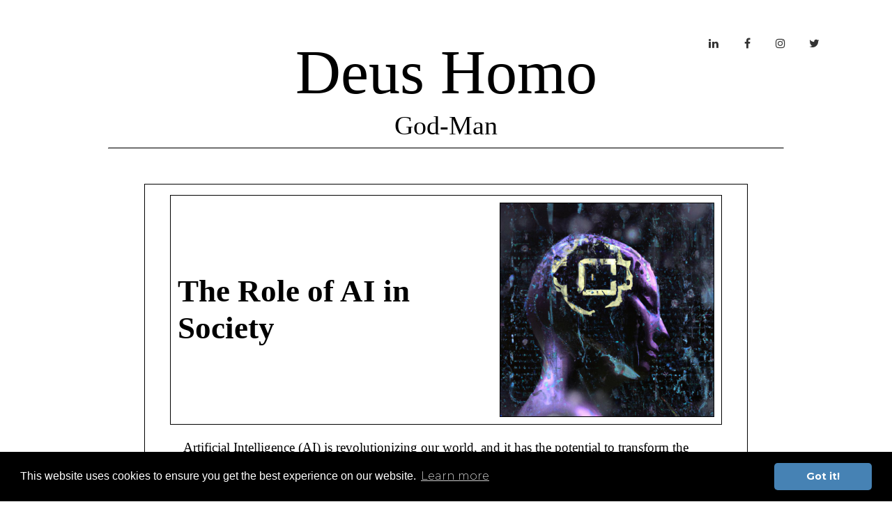

--- FILE ---
content_type: text/html
request_url: https://deushomo.com/post/the-role-of-ai-in-society
body_size: 9202
content:
<!--

 =========================================================
 * Paper Kit 2 Angular - v1.5.0
 =========================================================

 * Product Page: https://www.creative-tim.com/product/paper-kit-2-angular
 * Copyright 2020 Creative Tim (https://www.creative-tim.com)
 * Licensed under MIT (https://github.com/timcreative/paper-kit/blob/master/LICENSE.md)

 =========================================================

 * The above copyright notice and this permission notice shall be included in all copies or substantial portions of the Software.
--><!DOCTYPE html><html lang="en"><head><link rel="preconnect" href="https://fonts.gstatic.com" crossorigin="">
    <!-- Google tag (gtag.js) -->
    <script async="" src="https://www.googletagmanager.com/gtag/js?id=G-KWC766FGM2"></script>
    <script>
        window.dataLayer = window.dataLayer || [];

        function gtag() {
            dataLayer.push(arguments);
        }

        gtag('js', new Date());

        gtag('config', 'G-KWC766FGM2');
    </script>
    <meta charset="utf-8">
    <base href="/">
    <meta name="description" content="Deus Homo is a man who has been seeking god for centuries until he realized that he is the one.">
    <link rel="icon" type="image/png" href="assets/img/favicon.ico">
    <meta http-equiv="X-UA-Compatible" content="IE=edge,chrome=1">
    <meta content="width=device-width, initial-scale=1.0, maximum-scale=1.0, user-scalable=0" name="viewport">
    <!-- Fonts and icons -->
    <style type="text/css">@font-face{font-family:'Montserrat';font-style:normal;font-weight:300;src:url(https://fonts.gstatic.com/s/montserrat/v26/JTUSjIg1_i6t8kCHKm459WRhyyTh89ZNpQ.woff2) format('woff2');unicode-range:U+0460-052F, U+1C80-1C88, U+20B4, U+2DE0-2DFF, U+A640-A69F, U+FE2E-FE2F;}@font-face{font-family:'Montserrat';font-style:normal;font-weight:300;src:url(https://fonts.gstatic.com/s/montserrat/v26/JTUSjIg1_i6t8kCHKm459W1hyyTh89ZNpQ.woff2) format('woff2');unicode-range:U+0301, U+0400-045F, U+0490-0491, U+04B0-04B1, U+2116;}@font-face{font-family:'Montserrat';font-style:normal;font-weight:300;src:url(https://fonts.gstatic.com/s/montserrat/v26/JTUSjIg1_i6t8kCHKm459WZhyyTh89ZNpQ.woff2) format('woff2');unicode-range:U+0102-0103, U+0110-0111, U+0128-0129, U+0168-0169, U+01A0-01A1, U+01AF-01B0, U+0300-0301, U+0303-0304, U+0308-0309, U+0323, U+0329, U+1EA0-1EF9, U+20AB;}@font-face{font-family:'Montserrat';font-style:normal;font-weight:300;src:url(https://fonts.gstatic.com/s/montserrat/v26/JTUSjIg1_i6t8kCHKm459WdhyyTh89ZNpQ.woff2) format('woff2');unicode-range:U+0100-02AF, U+0304, U+0308, U+0329, U+1E00-1E9F, U+1EF2-1EFF, U+2020, U+20A0-20AB, U+20AD-20CF, U+2113, U+2C60-2C7F, U+A720-A7FF;}@font-face{font-family:'Montserrat';font-style:normal;font-weight:300;src:url(https://fonts.gstatic.com/s/montserrat/v26/JTUSjIg1_i6t8kCHKm459WlhyyTh89Y.woff2) format('woff2');unicode-range:U+0000-00FF, U+0131, U+0152-0153, U+02BB-02BC, U+02C6, U+02DA, U+02DC, U+0304, U+0308, U+0329, U+2000-206F, U+2074, U+20AC, U+2122, U+2191, U+2193, U+2212, U+2215, U+FEFF, U+FFFD;}@font-face{font-family:'Montserrat';font-style:normal;font-weight:400;src:url(https://fonts.gstatic.com/s/montserrat/v26/JTUSjIg1_i6t8kCHKm459WRhyyTh89ZNpQ.woff2) format('woff2');unicode-range:U+0460-052F, U+1C80-1C88, U+20B4, U+2DE0-2DFF, U+A640-A69F, U+FE2E-FE2F;}@font-face{font-family:'Montserrat';font-style:normal;font-weight:400;src:url(https://fonts.gstatic.com/s/montserrat/v26/JTUSjIg1_i6t8kCHKm459W1hyyTh89ZNpQ.woff2) format('woff2');unicode-range:U+0301, U+0400-045F, U+0490-0491, U+04B0-04B1, U+2116;}@font-face{font-family:'Montserrat';font-style:normal;font-weight:400;src:url(https://fonts.gstatic.com/s/montserrat/v26/JTUSjIg1_i6t8kCHKm459WZhyyTh89ZNpQ.woff2) format('woff2');unicode-range:U+0102-0103, U+0110-0111, U+0128-0129, U+0168-0169, U+01A0-01A1, U+01AF-01B0, U+0300-0301, U+0303-0304, U+0308-0309, U+0323, U+0329, U+1EA0-1EF9, U+20AB;}@font-face{font-family:'Montserrat';font-style:normal;font-weight:400;src:url(https://fonts.gstatic.com/s/montserrat/v26/JTUSjIg1_i6t8kCHKm459WdhyyTh89ZNpQ.woff2) format('woff2');unicode-range:U+0100-02AF, U+0304, U+0308, U+0329, U+1E00-1E9F, U+1EF2-1EFF, U+2020, U+20A0-20AB, U+20AD-20CF, U+2113, U+2C60-2C7F, U+A720-A7FF;}@font-face{font-family:'Montserrat';font-style:normal;font-weight:400;src:url(https://fonts.gstatic.com/s/montserrat/v26/JTUSjIg1_i6t8kCHKm459WlhyyTh89Y.woff2) format('woff2');unicode-range:U+0000-00FF, U+0131, U+0152-0153, U+02BB-02BC, U+02C6, U+02DA, U+02DC, U+0304, U+0308, U+0329, U+2000-206F, U+2074, U+20AC, U+2122, U+2191, U+2193, U+2212, U+2215, U+FEFF, U+FFFD;}@font-face{font-family:'Montserrat';font-style:normal;font-weight:700;src:url(https://fonts.gstatic.com/s/montserrat/v26/JTUSjIg1_i6t8kCHKm459WRhyyTh89ZNpQ.woff2) format('woff2');unicode-range:U+0460-052F, U+1C80-1C88, U+20B4, U+2DE0-2DFF, U+A640-A69F, U+FE2E-FE2F;}@font-face{font-family:'Montserrat';font-style:normal;font-weight:700;src:url(https://fonts.gstatic.com/s/montserrat/v26/JTUSjIg1_i6t8kCHKm459W1hyyTh89ZNpQ.woff2) format('woff2');unicode-range:U+0301, U+0400-045F, U+0490-0491, U+04B0-04B1, U+2116;}@font-face{font-family:'Montserrat';font-style:normal;font-weight:700;src:url(https://fonts.gstatic.com/s/montserrat/v26/JTUSjIg1_i6t8kCHKm459WZhyyTh89ZNpQ.woff2) format('woff2');unicode-range:U+0102-0103, U+0110-0111, U+0128-0129, U+0168-0169, U+01A0-01A1, U+01AF-01B0, U+0300-0301, U+0303-0304, U+0308-0309, U+0323, U+0329, U+1EA0-1EF9, U+20AB;}@font-face{font-family:'Montserrat';font-style:normal;font-weight:700;src:url(https://fonts.gstatic.com/s/montserrat/v26/JTUSjIg1_i6t8kCHKm459WdhyyTh89ZNpQ.woff2) format('woff2');unicode-range:U+0100-02AF, U+0304, U+0308, U+0329, U+1E00-1E9F, U+1EF2-1EFF, U+2020, U+20A0-20AB, U+20AD-20CF, U+2113, U+2C60-2C7F, U+A720-A7FF;}@font-face{font-family:'Montserrat';font-style:normal;font-weight:700;src:url(https://fonts.gstatic.com/s/montserrat/v26/JTUSjIg1_i6t8kCHKm459WlhyyTh89Y.woff2) format('woff2');unicode-range:U+0000-00FF, U+0131, U+0152-0153, U+02BB-02BC, U+02C6, U+02DA, U+02DC, U+0304, U+0308, U+0329, U+2000-206F, U+2074, U+20AC, U+2122, U+2191, U+2193, U+2212, U+2215, U+FEFF, U+FFFD;}</style>
    <link href="https://maxcdn.bootstrapcdn.com/font-awesome/latest/css/font-awesome.min.css" rel="stylesheet">
<style>:root{--blue:#007bff;--indigo:#6610f2;--purple:#6f42c1;--pink:#e83e8c;--red:#dc3545;--orange:#fd7e14;--yellow:#ffc107;--green:#28a745;--teal:#20c997;--cyan:#17a2b8;--white:#fff;--gray:#6c757d;--gray-dark:#343a40;--primary:#007bff;--secondary:#6c757d;--success:#28a745;--info:#17a2b8;--warning:#ffc107;--danger:#dc3545;--light:#f8f9fa;--dark:#343a40;--breakpoint-xs:0;--breakpoint-sm:576px;--breakpoint-md:768px;--breakpoint-lg:992px;--breakpoint-xl:1200px;--font-family-sans-serif:-apple-system,BlinkMacSystemFont,"Segoe UI",Roboto,"Helvetica Neue",Arial,"Noto Sans",sans-serif,"Apple Color Emoji","Segoe UI Emoji","Segoe UI Symbol","Noto Color Emoji";--font-family-monospace:SFMono-Regular,Menlo,Monaco,Consolas,"Liberation Mono","Courier New",monospace}*,:after,:before{box-sizing:border-box}html{font-family:sans-serif;line-height:1.15;-webkit-text-size-adjust:100%;-webkit-tap-highlight-color:transparent}body{margin:0;font-family:-apple-system,BlinkMacSystemFont,Segoe UI,Roboto,Helvetica Neue,Arial,Noto Sans,sans-serif,"Apple Color Emoji","Segoe UI Emoji",Segoe UI Symbol,"Noto Color Emoji";font-size:1rem;font-weight:400;line-height:1.5;color:#212529;text-align:left;background-color:#fff}@media print{*,:after,:before{text-shadow:none!important;box-shadow:none!important}@page{size:a3}body{min-width:992px!important}}body{color:#66615b;font-size:17px;font-weight:300;font-family:Montserrat,Helvetica,Arial,sans-serif}@media (max-width: 767px){body{position:relative;font-size:12px}}</style><style>:root{--blue:#007bff;--indigo:#6610f2;--purple:#6f42c1;--pink:#e83e8c;--red:#dc3545;--orange:#fd7e14;--yellow:#ffc107;--green:#28a745;--teal:#20c997;--cyan:#17a2b8;--white:#fff;--gray:#6c757d;--gray-dark:#343a40;--primary:#007bff;--secondary:#6c757d;--success:#28a745;--info:#17a2b8;--warning:#ffc107;--danger:#dc3545;--light:#f8f9fa;--dark:#343a40;--breakpoint-xs:0;--breakpoint-sm:576px;--breakpoint-md:768px;--breakpoint-lg:992px;--breakpoint-xl:1200px;--font-family-sans-serif:-apple-system,BlinkMacSystemFont,"Segoe UI",Roboto,"Helvetica Neue",Arial,"Noto Sans",sans-serif,"Apple Color Emoji","Segoe UI Emoji","Segoe UI Symbol","Noto Color Emoji";--font-family-monospace:SFMono-Regular,Menlo,Monaco,Consolas,"Liberation Mono","Courier New",monospace}*,:after,:before{box-sizing:border-box}html{font-family:sans-serif;line-height:1.15;-webkit-text-size-adjust:100%;-webkit-tap-highlight-color:transparent}footer,nav{display:block}body{margin:0;font-family:-apple-system,BlinkMacSystemFont,Segoe UI,Roboto,Helvetica Neue,Arial,Noto Sans,sans-serif,"Apple Color Emoji","Segoe UI Emoji",Segoe UI Symbol,"Noto Color Emoji";font-size:1rem;font-weight:400;line-height:1.5;color:#212529;text-align:left;background-color:#fff}hr{box-sizing:content-box;height:0;overflow:visible}h1,h2,h3{margin-top:0;margin-bottom:.5rem}p{margin-top:0;margin-bottom:1rem}ul{margin-top:0;margin-bottom:1rem}a{color:#007bff;text-decoration:none;background-color:transparent}a:hover{color:#0056b3;text-decoration:underline}a:not([href]):not([class]){color:inherit;text-decoration:none}a:not([href]):not([class]):hover{color:inherit;text-decoration:none}img{vertical-align:middle;border-style:none}button{border-radius:0}button:focus{outline:1px dotted;outline:5px auto -webkit-focus-ring-color}button{margin:0;font-family:inherit;font-size:inherit;line-height:inherit}button{overflow:visible}button{text-transform:none}[type=button],button{-webkit-appearance:button}[type=button]:not(:disabled),button:not(:disabled){cursor:pointer}[type=button]::-moz-focus-inner,button::-moz-focus-inner{padding:0;border-style:none}h1,h2,h3{margin-bottom:.5rem;font-weight:500;line-height:1.2}h1{font-size:2.5rem}h2{font-size:2rem}h3{font-size:1.75rem}hr{margin-top:1rem;margin-bottom:1rem;border:0;border-top:1px solid rgba(0,0,0,.1)}.container{width:100%;padding-right:15px;padding-left:15px;margin-right:auto;margin-left:auto}@media (min-width:576px){.container{max-width:540px}}@media (min-width:768px){.container{max-width:720px}}@media (min-width:992px){.container{max-width:960px}}@media (min-width:1200px){.container{max-width:1140px}}.row{display:flex;flex-wrap:wrap;margin-right:-15px;margin-left:-15px}.col-12,.col-md-12,.col-md-3,.col-sm-6{position:relative;width:100%;padding-right:15px;padding-left:15px}.col-12{flex:0 0 100%;max-width:100%}@media (min-width:576px){.col-sm-6{flex:0 0 50%;max-width:50%}}@media (min-width:768px){.col-md-3{flex:0 0 25%;max-width:25%}.col-md-12{flex:0 0 100%;max-width:100%}}.nav-link{display:block;padding:.5rem 1rem}.nav-link:focus,.nav-link:hover{text-decoration:none}.navbar{position:relative;display:flex;flex-wrap:wrap;align-items:center;justify-content:space-between;padding:.5rem 1rem}.navbar .container{display:flex;flex-wrap:wrap;align-items:center;justify-content:space-between}.navbar-brand{display:inline-block;padding-top:.3125rem;padding-bottom:.3125rem;margin-right:1rem;font-size:1.25rem;line-height:inherit;white-space:nowrap}.navbar-brand:focus,.navbar-brand:hover{text-decoration:none}.navbar-nav{display:flex;flex-direction:column;padding-left:0;margin-bottom:0;list-style:none}.navbar-nav .nav-link{padding-right:0;padding-left:0}.navbar-collapse{flex-basis:100%;flex-grow:1;align-items:center}.navbar-toggler{padding:.25rem .75rem;font-size:1.25rem;line-height:1;background-color:transparent;border:1px solid transparent;border-radius:.25rem}.navbar-toggler:focus,.navbar-toggler:hover{text-decoration:none}@media (max-width:991.98px){.navbar-expand-lg>.container{padding-right:0;padding-left:0}}@media (min-width:992px){.navbar-expand-lg{flex-flow:row nowrap;justify-content:flex-start}.navbar-expand-lg .navbar-nav{flex-direction:row}.navbar-expand-lg .navbar-nav .nav-link{padding-right:.5rem;padding-left:.5rem}.navbar-expand-lg>.container{flex-wrap:nowrap}.navbar-expand-lg .navbar-collapse{display:flex!important;flex-basis:auto}.navbar-expand-lg .navbar-toggler{display:none}}@media (min-width:992px){.d-lg-none{display:none!important}}.fixed-top{position:fixed;top:0;right:0;left:0;z-index:1030}.mb-4{margin-bottom:1.5rem!important}.ml-auto{margin-left:auto!important}@media print{*,:after,:before{text-shadow:none!important;box-shadow:none!important}a:not(.btn){text-decoration:underline}img{page-break-inside:avoid}h2,h3,p{orphans:3;widows:3}h2,h3{page-break-after:avoid}@page{size:a3}body,.container{min-width:992px!important}.navbar{display:none}}h1,h2,h3,p,.navbar,a,button{-moz-osx-font-smoothing:grayscale;-webkit-font-smoothing:antialiased;font-family:Montserrat,Helvetica,Arial,sans-serif;font-weight:300}h1,h2,h3{margin:30px 0 0}h1{font-size:3.6em}h2{font-size:2.8em}h3{font-size:1.825em;line-height:1.4;margin:20px 0 0}p{font-size:15px;line-height:1.5em;margin-bottom:5px}.title{font-family:Montserrat,Helvetica,Arial,sans-serif}.title{color:#333;text-decoration:none}.title{margin-top:30px;margin-bottom:25px;min-height:32px}body{color:#66615b;font-size:17px;font-weight:300;font-family:Montserrat,Helvetica,Arial,sans-serif}a{color:#51bcda}a:hover,a:focus{color:#2ba9cd;text-decoration:none}hr{border-color:#f1eae0}a:focus,a:active,button::-moz-focus-inner{outline:0}.navbar{transition:all .3s linear}.fa{width:18px;text-align:center}.navbar-transparent{background-color:transparent!important;border-bottom:1px solid transparent}.navbar{border:0;font-size:17px;transition:all .4s;-webkit-transition:all .4s;padding:0;background:#FFFFFF;box-shadow:0 6px 10px -4px #00000026}.navbar .navbar-brand{font-weight:600;font-family:Playfair Display;margin:5px 0;padding:20px 15px;font-size:17px;color:#000}.navbar .nav-link i{font-size:16px;position:relative;top:4px;right:3px}.navbar .nav-link [class^=fa]{top:2px}.navbar .nav-link p{margin:0;color:#9a9a9a!important;text-transform:uppercase;font-weight:600;font-size:12px;line-height:1.5em;padding:15px 0}.navbar .nav-link p:hover{color:#403d39!important}.navbar .navbar-nav .nav-item .nav-link{line-height:1.6;margin:15px 0;padding:10px 15px;opacity:.8;font-size:12px;text-transform:uppercase;font-weight:600;color:#000}.navbar .navbar-collapse .nav-item .nav-link p{display:inline}.navbar.navbar-transparent{padding-top:25px}.navbar.fixed-top .nav-link i{top:4px}.navbar-transparent .navbar-brand{color:#000;display:none;opacity:.9;filter:alpha(opacity=90)}.navbar-transparent .navbar-brand:focus,.navbar-transparent .navbar-brand:hover{background-color:transparent;opacity:1;filter:alpha(opacity=100);color:#fff}.navbar-transparent .navbar-nav .nav-item .nav-link:not(.btn){color:#000;border-color:#000}.navbar-transparent .navbar-nav .nav-item .nav-link:hover,.navbar-transparent .navbar-nav .nav-item .nav-link:focus{background-color:transparent;color:#000;opacity:1;filter:alpha(opacity=100)}.navbar-toggler{outline:none!important;cursor:pointer}.navbar .navbar-toggler .navbar-toggler-bar{background:#66615b}.navbar.navbar-transparent .navbar-toggler .navbar-toggler-bar{background:#fff}.navbar-toggler .navbar-toggler-bar{display:block;position:relative;width:24px;height:2px;border-radius:1px;margin:0 auto}.navbar-toggler .navbar-toggler-bar+.navbar-toggler-bar{margin-top:4px}.navbar-transparent{background:transparent!important;border-bottom:1px solid transparent;box-shadow:none}.footer{background-attachment:fixed;position:relative;line-height:20px}.footer{background-color:#fff;line-height:36px}.footer hr{border-color:#ddd;border-width:1px 0 0;margin-top:5px;margin-bottom:5px}@media (max-width: 767px){.navbar-transparent{background-color:#00000073}body{position:relative;font-size:12px}.navbar .container{left:0;width:100%;transition:all .33s cubic-bezier(.685,.0473,.346,1);position:relative}.title-brand{max-width:450px}.navbar-nav{margin:1px -15px}[class*=navbar-] .navbar-nav>li>a,[class*=navbar-] .navbar-nav>li>a:hover,[class*=navbar-] .navbar-nav>li>a:focus{color:#fff}[class*=navbar-] .navbar-nav>li>a:not(.btn),[class*=navbar-] .navbar-nav>li>a:hover,[class*=navbar-] .navbar-nav>li>a:focus{opacity:.7;background:transparent}}@media screen and (max-width: 991px){.navbar-collapse{display:block;position:fixed;top:0;height:100%;width:230px;right:0;z-index:1032;visibility:visible;background-color:#999;overflow-y:visible;border-top:none;text-align:left;border-left:1px solid #CCC5B9;padding-right:0;padding-left:40px;padding-top:15px;transform:translate3d(230px,0,0);transition:all .33s cubic-bezier(.685,.0473,.346,1)}.navbar-collapse ul{position:relative;z-index:3;height:95%}.navbar-collapse .navbar-nav>.nav-item:last-child{border-bottom:0}.navbar-collapse .navbar-nav>.nav-item>.nav-link{margin:0;color:#9a9a9a!important;text-transform:uppercase;font-weight:600;font-size:12px;line-height:1.5em;padding:15px 0}.navbar-collapse .navbar-nav>.nav-item>.nav-link:hover,.navbar-collapse .navbar-nav>.nav-item>.nav-link:active{color:#403d39!important}.navbar-collapse:after{top:0;left:0;height:100%;width:100%;position:absolute;background-color:#fffcf5;background-image:linear-gradient(to bottom,rgba(0,0,0,0) 0%,rgba(112,112,112,0) 60%,rgba(186,186,186,.15) 100%);display:block;content:"";z-index:1}.fixed-top .navbar-collapse{background-color:#ff8f5e;float:left}.navbar-translate{justify-content:space-between;display:flex;align-items:center;width:100%;position:relative;transform:translateZ(0);transition:all .33s cubic-bezier(.685,.0473,.346,1)}}.title-brand{max-width:970px;margin:0 auto;position:relative;text-align:center;color:#fff;display:block}.footer{background-attachment:fixed;position:relative;line-height:20px}</style><link rel="stylesheet" href="styles.46479573d50b975a.css" media="print" onload="this.media='all'"><noscript><link rel="stylesheet" href="styles.46479573d50b975a.css"></noscript><style ng-transition="frontend">.custom-link[_ngcontent-sc106]{font-family:Playfair Display Bold,sans-serif;font-size:1.7vh;color:#000;font-weight:700;margin-bottom:20px}.divider[_ngcontent-sc106]{display:block;margin:1.5em auto;color:#000;border-top:1px solid black!important;border:1px inset;overflow:hidden}.custom-row[_ngcontent-sc106]{margin-top:30px}.title-headline[_ngcontent-sc106]{font-family:Playfair Display Bold;font-size:2vw;color:#000;text-align:center}@media screen and (max-width: 576px){.title-headline[_ngcontent-sc106]{font-size:5vw}}@media screen and (max-width: 300px){.title-headline[_ngcontent-sc106]{font-size:3vw}}@media screen and (min-height: 1700px){.title-headline[_ngcontent-sc106]{font-size:3vw}}</style><style ng-transition="frontend">.title-brand[_ngcontent-sc104]{text-align:center;cursor:pointer;margin-top:7vh}.title[_ngcontent-sc104]{font-family:Playfair Display Bold;font-size:7vw;color:#000;margin:0}.title-headline[_ngcontent-sc104]{font-family:Playfair Display Bold;font-size:3vw;color:#000;margin:0}.divider[_ngcontent-sc104]{display:block;border:1px inset;overflow:hidden;margin:.5em auto;color:#000;border-top:1px solid black}.container[_ngcontent-sc104]{margin-top:7vh;width:70vw}.post-content[_ngcontent-sc104]{border:1px solid black;padding:2vh 5vh 3vh}.header[_ngcontent-sc104]{display:flex;align-items:center;justify-content:space-between;border:1px solid black;padding:10px}.post-title[_ngcontent-sc104]{font-family:Playfair Display Bold;font-size:3.5vw;color:#000;font-weight:700;margin:0}.post-image[_ngcontent-sc104]{width:40%;border:1px solid black}.post-intro[_ngcontent-sc104]{font-family:Avenir Light;font-size:1.5vw;color:#000;line-height:1.5;margin:1em}  .post-intro a{font-weight:600;color:#4682b4}  .paragraph-text a{font-weight:600;color:#4682b4}.image-container[_ngcontent-sc104]{position:relative}.full-width-image[_ngcontent-sc104]{width:100%;border:1px solid black}.paragraph[_ngcontent-sc104]{margin-bottom:2vh}.paragraph-heading[_ngcontent-sc104]{font-family:Playfair Display Bold;font-size:3vw;color:#000;font-weight:700;margin:1em 0 0}.paragraph-text[_ngcontent-sc104]{font-family:Avenir Light;font-size:1.5vw;color:#000;margin:0}ul[_ngcontent-sc104], li[_ngcontent-sc104]{font-family:Avenir Light;font-size:1.5vw;color:#000}ul[_ngcontent-sc104]{margin-top:1em}.list-text[_ngcontent-sc104]{font-family:Avenir Light;font-size:1.5vw}@media screen and (max-width: 768px){.post-content[_ngcontent-sc104]{padding:2vh 2vw 3vh}.paragraph-text[_ngcontent-sc104]{margin:0 2vw}.title[_ngcontent-sc104]{font-size:5vh}.divider[_ngcontent-sc104]{margin:.5em auto}.container[_ngcontent-sc104]{width:97vw}.post-title[_ngcontent-sc104]{font-size:6vh}.post-image[_ngcontent-sc104]{width:100%;display:block;margin:0 auto;border:1px solid black}.post-intro[_ngcontent-sc104]{font-size:3vh}.paragraph-heading[_ngcontent-sc104]{font-size:5vh;margin-top:1em}.paragraph-text[_ngcontent-sc104]{font-size:3vh}ul[_ngcontent-sc104], li[_ngcontent-sc104], .list-text[_ngcontent-sc104]{font-family:Avenir Light;font-size:3vh;color:#000}.header[_ngcontent-sc104]{flex-direction:column;align-items:center}}@media screen and (max-width: 300px){.title[_ngcontent-sc104]{font-size:4vw}.post-title[_ngcontent-sc104], .post-intro[_ngcontent-sc104], .paragraph-heading[_ngcontent-sc104]{font-size:3vw}.paragraph-text[_ngcontent-sc104]{font-size:2vw}.list-text[_ngcontent-sc104]{font-family:Avenir Light;font-size:2vw;color:#000}}@media screen and (min-height: 1700px){.title[_ngcontent-sc104]{font-size:4vw}.post-title[_ngcontent-sc104], .post-intro[_ngcontent-sc104], .paragraph-heading[_ngcontent-sc104]{font-size:3vw}.paragraph-text[_ngcontent-sc104]{font-size:2vw}.list-text[_ngcontent-sc104]{font-family:Avenir Light;font-size:2vw;color:#000}}@media screen and (max-width: 576px){.title-headline[_ngcontent-sc104]{font-size:5vw}}@media screen and (max-width: 300px){.title-headline[_ngcontent-sc104]{font-size:3vw}}@media screen and (min-height: 1700px){.title-headline[_ngcontent-sc104]{font-size:3vw}}</style><meta rel="canonical" href="https://deushomo.com/post/the-role-of-ai-in-society"></head>
<body>
<app-root _nghost-sc107="" ng-version="14.3.0" ng-server-context="other"><app-navbar _ngcontent-sc107="" _nghost-sc105=""><nav _ngcontent-sc105="" color-on-scroll="500" class="navbar navbar-expand-lg fixed-top navbar-transparent"><div _ngcontent-sc105="" class="container"><div _ngcontent-sc105="" class="navbar-translate"><a _ngcontent-sc105="" class="navbar-brand" href="/">Deus Homo</a><button _ngcontent-sc105="" type="button" data-toggle="collapse" data-target="#navbarToggler" aria-controls="navbarTogglerDemo02" aria-expanded="false" aria-label="Toggle navigation" class="navbar-toggler navbar-burger"><span _ngcontent-sc105="" class="navbar-toggler-bar"></span><span _ngcontent-sc105="" class="navbar-toggler-bar"></span><span _ngcontent-sc105="" class="navbar-toggler-bar"></span></button></div><div _ngcontent-sc105="" id="navbarToggler" class="navbar-collapse"><ul _ngcontent-sc105="" class="navbar-nav ml-auto"><li _ngcontent-sc105="" class="nav-item"><a _ngcontent-sc105="" rel="tooltip" title="Follow us on LinkedIn" data-placement="bottom" target="_blank" class="nav-link" href="https://www.linkedin.com/company/deushomo/"><i _ngcontent-sc105="" class="fa fa-linkedin"></i><p _ngcontent-sc105="" class="d-lg-none">LinkedIn</p></a></li><!----><li _ngcontent-sc105="" class="nav-item"><a _ngcontent-sc105="" rel="tooltip" title="Follow us on Facebook" data-placement="bottom" target="_blank" class="nav-link" href="https://www.facebook.com/profile.php?id=100093847980254/"><i _ngcontent-sc105="" class="fa fa-facebook"></i><p _ngcontent-sc105="" class="d-lg-none">Facebook</p></a></li><!----><li _ngcontent-sc105="" class="nav-item"><a _ngcontent-sc105="" rel="tooltip" title="Follow us on Instagram" data-placement="bottom" target="_blank" class="nav-link" href="https://www.instagram.com/deushomo_com/"><i _ngcontent-sc105="" class="fa fa-instagram"></i><p _ngcontent-sc105="" class="d-lg-none">Instagram</p></a></li><!----><li _ngcontent-sc105="" class="nav-item"><a _ngcontent-sc105="" rel="tooltip" title="Follow us on Twitter" data-placement="bottom" target="_blank" class="nav-link" href="https://twitter.com/DeusHomo_com/"><i _ngcontent-sc105="" class="fa fa-twitter"></i><p _ngcontent-sc105="" class="d-lg-none">Twitter</p></a></li><!----></ul></div></div></nav></app-navbar><router-outlet _ngcontent-sc107=""></router-outlet><post _nghost-sc104=""><div _ngcontent-sc104="" class="title-brand"><h1 _ngcontent-sc104="" class="title" tabindex="0">Deus Homo</h1><h1 _ngcontent-sc104="" class="title-headline" tabindex="0">God-Man</h1><hr _ngcontent-sc104="" class="divider"></div><div _ngcontent-sc104="" class="container"><div _ngcontent-sc104="" class="col-md-12 post-content"><div _ngcontent-sc104="" class="header"><h2 _ngcontent-sc104="" class="post-title">The Role of AI in Society</h2><img _ngcontent-sc104="" class="post-image" src="https://storage.googleapis.com/deus-homo/9e26bff1-62ab-4426-aabd-85ded49c061e.png" alt="The-Role-of-AI-in-Society-image"></div><p _ngcontent-sc104="" class="post-intro">Artificial Intelligence (AI) is revolutionizing our world, and it has the potential to transform the way we live, work, and interact with one another. AI is already being used in a <a target="_blank" href="https://deushomo.com/post/ai-job-market-opportunities-what-to-look-for">variety of industries</a>, from healthcare to finance, and its applications are only growing. As <a target="_blank" href="https://deushomo.com/post/artificial-intelligence-a-guide-to-the-future">AI technology advances</a>, its role in society will become increasingly important. In this article, we'll explore the role of AI in society and how it is transforming our world.</p><div _ngcontent-sc104="" style="border: 1px solid black;"><div _ngcontent-sc104="" style="position: relative;"><a _ngcontent-sc104="" rel="sponsored" target="_blank" style="border: none; background: none; cursor: pointer;" href="https://spocket.grsm.io/dcyj0x423chq"><img _ngcontent-sc104="" class="img-responsive" style="width: 100%;" src="assets/img/spocket-4.jpg" alt="Spocket"></a></div></div><div _ngcontent-sc104=""><div _ngcontent-sc104="" class="paragraph"><h3 _ngcontent-sc104="" class="paragraph-heading">The Benefits of Artificial Intelligence</h3><p _ngcontent-sc104="" class="paragraph-text">AI has the potential to revolutionize the way we live, work, and interact with one another. AI can <a target="_blank" href="https://deushomo.com/post/take-your-business-to-the-next-level-with-aiaas">automate mundane tasks</a>, freeing up more time for us to focus on more important tasks. AI can also help us make <a target="_blank" href="https://deushomo.com/post/uncovering-the-benefits-of-data-mining-applications">better decisions</a>, as it can analyze data faster and more accurately than humans. AI can also help us better understand our environment, as it can detect subtle changes in the environment that humans may not be able to detect. Finally, AI can help us make better predictions about the future, as it can analyze large amounts of data to identify patterns and trends.</p><!----></div><!----></div><div _ngcontent-sc104=""><div _ngcontent-sc104="" class="paragraph"><h3 _ngcontent-sc104="" class="paragraph-heading">AI in Healthcare</h3><p _ngcontent-sc104="" class="paragraph-text">AI is already being used in the healthcare industry to improve patient care. AI can be used to analyze patient data to detect potential health issues, and it can be used to assist doctors in diagnosing and treating patients. AI can also be used to improve the accuracy and efficiency of medical procedures. For example, AI can be used to automate the process of analyzing medical images, allowing doctors to make more accurate diagnoses and treatments.</p><!----></div><div _ngcontent-sc104="" class="image-container"><div _ngcontent-sc104="" style="border: 1px solid black;"><div _ngcontent-sc104="" style="position: relative;"><a _ngcontent-sc104="" rel="sponsored" target="_blank" style="border: none; background: none; cursor: pointer;" href="https://storychief.grsm.io/bnr1kkm38d27"><img _ngcontent-sc104="" class="img-responsive" style="width: 100%;" src="assets/img/storychief-8.png" alt="StoryChief"></a></div></div></div><!----></div><div _ngcontent-sc104=""><div _ngcontent-sc104="" class="paragraph"><h3 _ngcontent-sc104="" class="paragraph-heading">AI in Education</h3><p _ngcontent-sc104="" class="paragraph-text">AI is also being used in the education sector to improve the learning experience. AI can be used to personalize instruction and provide students with tailored learning experiences. AI can also be used to <a target="_blank" href="https://deushomo.com/post/how-to-get-started-with-aiaas-application">identify patterns</a> in student performance and provide insights to teachers on how to best support their students. Finally, AI can be used to automate grading and assessment, allowing teachers to focus more on teaching and less on paperwork.</p><!----></div><!----></div><div _ngcontent-sc104=""><div _ngcontent-sc104="" class="paragraph"><h3 _ngcontent-sc104="" class="paragraph-heading">AI in Business</h3><p _ngcontent-sc104="" class="paragraph-text">AI is being used in the business world to <a target="_blank" href="https://deushomo.com/post/using-aiaas-applications-to-boost-productivity">improve efficiency</a> and <a target="_blank" href="https://deushomo.com/post/leveraging-aiaas-companies-for-business-advantage">increase profits</a>. AI can be used to automate mundane tasks, such as data entry and customer service, freeing up more time for employees to focus on more important tasks. AI can also be used to analyze large amounts of data to identify trends and patterns, allowing businesses to make more informed decisions. Finally, AI can be used to improve customer service, as it can be used to provide personalized customer experiences.</p><!----></div><!----></div><div _ngcontent-sc104=""><div _ngcontent-sc104="" class="paragraph"><h3 _ngcontent-sc104="" class="paragraph-heading">AI in Government</h3><p _ngcontent-sc104="" class="paragraph-text">AI is being used in the government sector to improve efficiency and <a target="_blank" href="https://deushomo.com/post/using-aiaas-applications-to-boost-productivity">reduce costs</a>. AI can be used to automate mundane tasks, such as data entry and paperwork, freeing up more time for government employees to focus on more important tasks. AI can also be used to analyze large amounts of data to identify trends and patterns, allowing governments to make more <a target="_blank" href="https://deushomo.com/post/the-best-data-mining-tool-a-comprehensive-guide">informed decisions</a>. Finally, AI can be used to improve security, as it can be used to detect potential threats and protect citizens.</p><!----></div><!----></div><div _ngcontent-sc104=""><div _ngcontent-sc104="" class="paragraph"><h3 _ngcontent-sc104="" class="paragraph-heading">Conclusion</h3><p _ngcontent-sc104="" class="paragraph-text">AI is revolutionizing our world, and its role in society will only continue to grow. AI has the potential to automate mundane tasks, improve <a target="_blank" href="https://deushomo.com/post/unlock-your-data-s-potential-with-machine-learning-automation">decision-making</a>, and provide insights into our environment. AI is already being used in a variety of industries, from healthcare to finance, and its applications are only growing. As AI technology advances, its role in society will become increasingly important.</p><!----></div><!----></div><!----></div></div></post><!----><app-footer _ngcontent-sc107="" _nghost-sc106=""><footer _ngcontent-sc106="" class="footer" style="width: 70vw; margin-left: auto; margin-right: auto;"><hr _ngcontent-sc106="" class="divider"><h1 _ngcontent-sc106="" class="title-headline" tabindex="0"> Let's link up! <a _ngcontent-sc106="" style="font-weight: bold; color: black;" href="mailto:contact@deushomo.com">contact@deushomo.com</a></h1><br _ngcontent-sc106=""><br _ngcontent-sc106=""><br _ngcontent-sc106=""><div _ngcontent-sc106="" class="container" style="margin-bottom: 5vh;"><div _ngcontent-sc106="" class="row"><div _ngcontent-sc106="" class="col-12 col-sm-6 col-md-3 mb-4"><a _ngcontent-sc106="" href="https://deushomo.com" target="_blank" class="custom-link">Deus Homo<br _ngcontent-sc106=""></a><a _ngcontent-sc106="" style="font-weight: normal;">God-Man</a></div><div _ngcontent-sc106="" class="col-12 col-sm-6 col-md-3 mb-4"><a _ngcontent-sc106="" href="https://deusmedium.com" target="_blank" class="custom-link">Deus Medium<br _ngcontent-sc106=""></a><a _ngcontent-sc106="" style="font-weight: normal;">God of Medium</a></div><div _ngcontent-sc106="" class="col-12 col-sm-6 col-md-3 mb-4"><a _ngcontent-sc106="" href="https://deuscapitalis.com" target="_blank" class="custom-link">Deus Capitalis<br _ngcontent-sc106=""></a><a _ngcontent-sc106="" style="font-weight: normal;">God of Capital</a></div><div _ngcontent-sc106="" class="col-12 col-sm-6 col-md-3 mb-4"><a _ngcontent-sc106="" href="https://deusinnovationis.com" target="_blank" class="custom-link">Deus Innovationis<br _ngcontent-sc106=""></a><a _ngcontent-sc106="" style="font-weight: normal;">God of Innovation</a></div><div _ngcontent-sc106="" class="col-12 col-sm-6 col-md-3 mb-4"><a _ngcontent-sc106="" href="https://deusscientiae.com" target="_blank" class="custom-link">Deus Scientiae<br _ngcontent-sc106=""></a><a _ngcontent-sc106="" style="font-weight: normal;">God of Science</a></div><div _ngcontent-sc106="" class="col-12 col-sm-6 col-md-3 mb-4"><a _ngcontent-sc106="" href="https://deussalutis.com" target="_blank" class="custom-link">Deus Salutis<br _ngcontent-sc106=""></a><a _ngcontent-sc106="" style="font-weight: normal;">God of Health</a></div><div _ngcontent-sc106="" class="col-12 col-sm-6 col-md-3 mb-4"><a _ngcontent-sc106="" href="https://deusartis.com" target="_blank" class="custom-link">Deus Artis<br _ngcontent-sc106=""></a><a _ngcontent-sc106="" style="font-weight: normal;">God of Art</a></div><div _ngcontent-sc106="" class="col-12 col-sm-6 col-md-3 mb-4"><a _ngcontent-sc106="" href="https://deusmelioris.com" target="_blank" class="custom-link">Deus Melioris<br _ngcontent-sc106=""></a><a _ngcontent-sc106="" style="font-weight: normal;">God of Self-Improvement</a></div><div _ngcontent-sc106="" class="col-12 col-sm-6 col-md-3 mb-4"><a _ngcontent-sc106="" href="https://deusludicri.com" target="_blank" class="custom-link">Deus Ludicri<br _ngcontent-sc106=""></a><a _ngcontent-sc106="" style="font-weight: normal;">God of Game</a></div><div _ngcontent-sc106="" class="col-12 col-sm-6 col-md-3 mb-4"><a _ngcontent-sc106="" href="https://deusitineris.com" target="_blank" class="custom-link">Deus Itineris<br _ngcontent-sc106=""></a><a _ngcontent-sc106="" style="font-weight: normal;">God of Journey</a></div><div _ngcontent-sc106="" class="col-12 col-sm-6 col-md-3 mb-4"><a _ngcontent-sc106="" href="https://deusstili.com" target="_blank" class="custom-link">Deus Stili<br _ngcontent-sc106=""></a><a _ngcontent-sc106="" style="font-weight: normal;">God of Style</a></div><div _ngcontent-sc106="" class="col-12 col-sm-6 col-md-3 mb-4"><a _ngcontent-sc106="" href="https://deusculinae.com" target="_blank" class="custom-link">Deus Culinae<br _ngcontent-sc106=""></a><a _ngcontent-sc106="" style="font-weight: normal;">God of Cuisine</a></div><div _ngcontent-sc106="" class="col-12 col-sm-6 col-md-3 mb-4"><a _ngcontent-sc106="" href="https://deusliquidi.com" target="_blank" class="custom-link">Deus Liquidi<br _ngcontent-sc106=""></a><a _ngcontent-sc106="" style="font-weight: normal;">God of Liquid</a></div><div _ngcontent-sc106="" class="col-12 col-sm-6 col-md-3 mb-4"><a _ngcontent-sc106="" href="https://deuslusus.com" target="_blank" class="custom-link">Deus Lusus<br _ngcontent-sc106=""></a><a _ngcontent-sc106="" style="font-weight: normal;">God of Play</a></div><div _ngcontent-sc106="" class="col-12 col-sm-6 col-md-3 mb-4"><a _ngcontent-sc106="" href="https://deuslitterae.com" target="_blank" class="custom-link">Deus Litterae<br _ngcontent-sc106=""></a><a _ngcontent-sc106="" style="font-weight: normal;">God of Literature</a></div><div _ngcontent-sc106="" class="col-12 col-sm-6 col-md-3 mb-4"><a _ngcontent-sc106="" href="https://deushistoriae.com" target="_blank" class="custom-link">Deus Historiae<br _ngcontent-sc106=""></a><a _ngcontent-sc106="" style="font-weight: normal;">God of History</a></div><div _ngcontent-sc106="" class="col-12 col-sm-6 col-md-3 mb-4"><a _ngcontent-sc106="" href="https://deusmentis.com" target="_blank" class="custom-link">Deus Mentis<br _ngcontent-sc106=""></a><a _ngcontent-sc106="" style="font-weight: normal;">God of Mind</a></div><div _ngcontent-sc106="" class="col-12 col-sm-6 col-md-3 mb-4"><a _ngcontent-sc106="" href="https://deuspotestatis.com" target="_blank" class="custom-link">Deus Potestatis<br _ngcontent-sc106=""></a><a _ngcontent-sc106="" style="font-weight: normal;">God of Power</a></div><div _ngcontent-sc106="" class="col-12 col-sm-6 col-md-3 mb-4"><a _ngcontent-sc106="" href="https://deuslegis.com" target="_blank" class="custom-link">Deus Legis<br _ngcontent-sc106=""></a><a _ngcontent-sc106="" style="font-weight: normal;">God of Law</a></div><div _ngcontent-sc106="" class="col-12 col-sm-6 col-md-3 mb-4"><a _ngcontent-sc106="" href="https://deusanimae.com" target="_blank" class="custom-link">Deus Animae<br _ngcontent-sc106=""></a><a _ngcontent-sc106="" style="font-weight: normal;">God of Soul</a></div><div _ngcontent-sc106="" class="col-12 col-sm-6 col-md-3 mb-4"><a _ngcontent-sc106="" href="https://deusdesignandi.com" target="_blank" class="custom-link">Deus Designandi<br _ngcontent-sc106=""></a><a _ngcontent-sc106="" style="font-weight: normal;">God of Design</a></div><div _ngcontent-sc106="" class="col-12 col-sm-6 col-md-3 mb-4"><a _ngcontent-sc106="" href="https://deusnaturae.com" target="_blank" class="custom-link">Deus Naturae<br _ngcontent-sc106=""></a><a _ngcontent-sc106="" style="font-weight: normal;">God of Nature</a></div><div _ngcontent-sc106="" class="col-12 col-sm-6 col-md-3 mb-4"><a _ngcontent-sc106="" href="https://deusconstructionis.com" target="_blank" class="custom-link">Deus Constructionis<br _ngcontent-sc106=""></a><a _ngcontent-sc106="" style="font-weight: normal;">God of Construction</a></div><div _ngcontent-sc106="" class="col-12 col-sm-6 col-md-3 mb-4"><a _ngcontent-sc106="" href="https://deusenergiae.com" target="_blank" class="custom-link">Deus Energiae<br _ngcontent-sc106=""></a><a _ngcontent-sc106="" style="font-weight: normal;">God of Energy</a></div><div _ngcontent-sc106="" class="col-12 col-sm-6 col-md-3 mb-4"><a _ngcontent-sc106="" href="https://deusuniversi.com" target="_blank" class="custom-link">Deus Universi<br _ngcontent-sc106=""></a><a _ngcontent-sc106="" style="font-weight: normal;">God of Universe</a></div><div _ngcontent-sc106="" class="col-12 col-sm-6 col-md-3 mb-4"><a _ngcontent-sc106="" href="https://deusagriculturae.com" target="_blank" class="custom-link">Deus Agriculturae<br _ngcontent-sc106=""></a><a _ngcontent-sc106="" style="font-weight: normal;">God of Agriculture</a></div><div _ngcontent-sc106="" class="col-12 col-sm-6 col-md-3 mb-4"><a _ngcontent-sc106="" href="https://deusvehiculi.com" target="_blank" class="custom-link">Deus Vehiculi<br _ngcontent-sc106=""></a><a _ngcontent-sc106="" style="font-weight: normal;">God of Transportation</a></div><div _ngcontent-sc106="" class="col-12 col-sm-6 col-md-3 mb-4"><a _ngcontent-sc106="" href="https://deusmilitaris.com" target="_blank" class="custom-link">Deus Militaris<br _ngcontent-sc106=""></a><a _ngcontent-sc106="" style="font-weight: normal;">God of Military</a></div></div></div></footer></app-footer></app-root>
<script src="runtime.e6deadf27f6a2f64.js" type="module"></script><script src="polyfills.43a6bd5e17933c93.js" type="module"></script><script src="scripts.8cd3c5059dd14741.js" defer=""></script><script src="main.dbb0c2cd0e9b9c28.js" type="module"></script>

</body><!-- This page was prerendered with Angular Universal --></html>

--- FILE ---
content_type: application/javascript
request_url: https://deushomo.com/scripts.8cd3c5059dd14741.js
body_size: 20469
content:
!function(c){if(!c.hasInitialised){var a={escapeRegExp:function(e){return e.replace(/[\-\[\]\/\{\}\(\)\*\+\?\.\\\^\$\|]/g,"\\$&")},hasClass:function(e,t){var o=" ";return 1===e.nodeType&&(o+e.className+o).replace(/[\n\t]/g,o).indexOf(o+t+o)>=0},addClass:function(e,t){e.className+=" "+t},removeClass:function(e,t){var o=new RegExp("\\b"+this.escapeRegExp(t)+"\\b");e.className=e.className.replace(o,"")},interpolateString:function(e,t){return e.replace(/{{([a-z][a-z0-9\-_]*)}}/gi,function(o){return t(arguments[1])||""})},getCookie:function(e){var t=("; "+document.cookie).split("; "+e+"=");return t.length<2?void 0:t.pop().split(";").shift()},setCookie:function(e,t,o,d,f,n){var r=new Date;r.setHours(r.getHours()+24*(o||365));var u=[e+"="+t,"expires="+r.toUTCString(),"path="+(f||"/")];d&&u.push("domain="+d),n&&u.push("secure"),document.cookie=u.join(";")},deepExtend:function(e,t){for(var o in t)t.hasOwnProperty(o)&&(o in e&&this.isPlainObject(e[o])&&this.isPlainObject(t[o])?this.deepExtend(e[o],t[o]):e[o]=t[o]);return e},throttle:function(e,t){var o=!1;return function(){o||(e.apply(this,arguments),o=!0,setTimeout(function(){o=!1},t))}},hash:function(e){var t,o,d=0;if(0===e.length)return d;for(t=0,o=e.length;t<o;++t)d=(d<<5)-d+e.charCodeAt(t),d|=0;return d},normaliseHex:function(e){return"#"==e[0]&&(e=e.substr(1)),3==e.length&&(e=e[0]+e[0]+e[1]+e[1]+e[2]+e[2]),e},getContrast:function(e){return e=this.normaliseHex(e),(299*parseInt(e.substr(0,2),16)+587*parseInt(e.substr(2,2),16)+114*parseInt(e.substr(4,2),16))/1e3>=128?"#000":"#fff"},getLuminance:function(e){var t=parseInt(this.normaliseHex(e),16),o=38+(t>>16),d=38+(t>>8&255),f=38+(255&t);return"#"+(16777216+65536*(o<255?o<1?0:o:255)+256*(d<255?d<1?0:d:255)+(f<255?f<1?0:f:255)).toString(16).slice(1)},isMobile:function(){return/Android|webOS|iPhone|iPad|iPod|BlackBerry|IEMobile|Opera Mini/i.test(navigator.userAgent)},isPlainObject:function(e){return"object"==typeof e&&null!==e&&e.constructor==Object},traverseDOMPath:function(e,t){return e&&e.parentNode?a.hasClass(e,t)?e:this.traverseDOMPath(e.parentNode,t):null}};c.status={deny:"deny",allow:"allow",dismiss:"dismiss"},c.transitionEnd=function(){var e=document.createElement("div"),t={t:"transitionend",OT:"oTransitionEnd",msT:"MSTransitionEnd",MozT:"transitionend",WebkitT:"webkitTransitionEnd"};for(var o in t)if(t.hasOwnProperty(o)&&void 0!==e.style[o+"ransition"])return t[o];return""}(),c.hasTransition=!!c.transitionEnd;var N=Object.keys(c.status).map(a.escapeRegExp);c.customStyles={},c.Popup=function(){var e={enabled:!0,container:null,cookie:{name:"cookieconsent_status",path:"/",domain:"",expiryDays:365,secure:!1},onPopupOpen:function(){},onPopupClose:function(){},onInitialise:function(i){},onStatusChange:function(i,s){},onRevokeChoice:function(){},onNoCookieLaw:function(i,s){},content:{header:"Cookies used on the website!",message:"This website uses cookies to ensure you get the best experience on our website.",dismiss:"Got it!",allow:"Allow cookies",deny:"Decline",link:"Learn more",href:"https://www.cookiesandyou.com",close:"&#x274c;",target:"_blank",policy:"Cookie Policy"},elements:{header:'<span class="cc-header">{{header}}</span>&nbsp;',message:'<span id="cookieconsent:desc" class="cc-message">{{message}}</span>',messagelink:'<span id="cookieconsent:desc" class="cc-message">{{message}} <a aria-label="learn more about cookies" role=button tabindex="0" class="cc-link" href="{{href}}" rel="noopener noreferrer nofollow" target="{{target}}">{{link}}</a></span>',dismiss:'<a aria-label="dismiss cookie message" role=button tabindex="0" class="cc-btn cc-dismiss">{{dismiss}}</a>',allow:'<a aria-label="allow cookies" role=button tabindex="0"  class="cc-btn cc-allow">{{allow}}</a>',deny:'<a aria-label="deny cookies" role=button tabindex="0" class="cc-btn cc-deny">{{deny}}</a>',link:'<a aria-label="learn more about cookies" role=button tabindex="0" class="cc-link" href="{{href}}" rel="noopener noreferrer nofollow" target="{{target}}">{{link}}</a>',close:'<span aria-label="dismiss cookie message" role=button tabindex="0" class="cc-close">{{close}}</span>'},window:'<div role="dialog" aria-live="polite" aria-label="cookieconsent" aria-describedby="cookieconsent:desc" class="cc-window {{classes}}">\x3c!--googleoff: all--\x3e{{children}}\x3c!--googleon: all--\x3e</div>',revokeBtn:'<div class="cc-revoke {{classes}}">{{policy}}</div>',compliance:{info:'<div class="cc-compliance">{{dismiss}}</div>',"opt-in":'<div class="cc-compliance cc-highlight">{{deny}}{{allow}}</div>',"opt-out":'<div class="cc-compliance cc-highlight">{{deny}}{{allow}}</div>'},type:"info",layouts:{basic:"{{messagelink}}{{compliance}}","basic-close":"{{messagelink}}{{compliance}}{{close}}","basic-header":"{{header}}{{message}}{{link}}{{compliance}}"},layout:"basic",position:"bottom",theme:"block",static:!1,palette:null,revokable:!1,animateRevokable:!0,showLink:!0,dismissOnScroll:!1,dismissOnTimeout:!1,dismissOnWindowClick:!1,ignoreClicksFrom:["cc-revoke","cc-btn"],autoOpen:!0,autoAttach:!0,whitelistPage:[],blacklistPage:[],overrideHTML:null};function t(){this.initialise.apply(this,arguments)}function o(i){this.openingTimeout=null,a.removeClass(i,"cc-invisible")}function d(i){i.style.display="none",i.removeEventListener(c.transitionEnd,this.afterTransition),this.afterTransition=null}function f(){var i=this.options.position.split("-"),s=[];return i.forEach(function(h){s.push("cc-"+h)}),s}function n(i){var s=this.options,h=document.createElement("div"),m=s.container&&1===s.container.nodeType?s.container:document.body;h.innerHTML=i;var l=h.children[0];return l.style.display="none",a.hasClass(l,"cc-window")&&c.hasTransition&&a.addClass(l,"cc-invisible"),this.onButtonClick=function(p){var v=a.traverseDOMPath(p.target,"cc-btn")||p.target;if(a.hasClass(v,"cc-btn")){var b=v.className.match(new RegExp("\\bcc-("+N.join("|")+")\\b")),k=b&&b[1]||!1;k&&(this.setStatus(k),this.close(!0))}a.hasClass(v,"cc-close")&&(this.setStatus(c.status.dismiss),this.close(!0)),a.hasClass(v,"cc-revoke")&&this.revokeChoice()}.bind(this),l.addEventListener("click",this.onButtonClick),s.autoAttach&&(m.firstChild?m.insertBefore(l,m.firstChild):m.appendChild(l)),l}function r(i){return"000000"==(i=a.normaliseHex(i))?"#222":a.getLuminance(i)}function u(i,s){for(var h=0,m=i.length;h<m;++h){var l=i[h];if(l instanceof RegExp&&l.test(s)||"string"==typeof l&&l.length&&l===s)return!0}return!1}return t.prototype.initialise=function(i){this.options&&this.destroy(),a.deepExtend(this.options={},e),a.isPlainObject(i)&&a.deepExtend(this.options,i),function(){var l=this.options.onInitialise.bind(this);if(!window.navigator.cookieEnabled)return l(c.status.deny),!0;if(window.CookiesOK||window.navigator.CookiesOK)return l(c.status.allow),!0;var p=Object.keys(c.status),v=this.getStatus(),b=p.indexOf(v)>=0;return b&&l(v),b}.call(this)&&(this.options.enabled=!1),u(this.options.blacklistPage,location.pathname)&&(this.options.enabled=!1),u(this.options.whitelistPage,location.pathname)&&(this.options.enabled=!0);var s=this.options.window.replace("{{classes}}",function(){var l=this.options,p="top"==l.position||"bottom"==l.position?"banner":"floating";a.isMobile()&&(p="floating");var v=["cc-"+p,"cc-type-"+l.type,"cc-theme-"+l.theme];return l.static&&v.push("cc-static"),v.push.apply(v,f.call(this)),function(b){var k=a.hash(JSON.stringify(b)),O="cc-color-override-"+k,x=a.isPlainObject(b);return this.customStyleSelector=x?O:null,x&&function(E,T,w){if(c.customStyles[E])++c.customStyles[E].references;else{var C={},y=T.popup,g=T.button,S=T.highlight;y&&(y.text=y.text?y.text:a.getContrast(y.background),y.link=y.link?y.link:y.text,C[w+".cc-window"]=["color: "+y.text,"background-color: "+y.background],C[w+".cc-revoke"]=["color: "+y.text,"background-color: "+y.background],C[w+" .cc-link,"+w+" .cc-link:active,"+w+" .cc-link:visited"]=["color: "+y.link],g&&(g.text=g.text?g.text:a.getContrast(g.background),g.border=g.border?g.border:"transparent",C[w+" .cc-btn"]=["color: "+g.text,"border-color: "+g.border,"background-color: "+g.background],g.padding&&C[w+" .cc-btn"].push("padding: "+g.padding),"transparent"!=g.background&&(C[w+" .cc-btn:hover, "+w+" .cc-btn:focus"]=["background-color: "+(g.hover||r(g.background))]),S?(S.text=S.text?S.text:a.getContrast(S.background),S.border=S.border?S.border:"transparent",C[w+" .cc-highlight .cc-btn:first-child"]=["color: "+S.text,"border-color: "+S.border,"background-color: "+S.background]):C[w+" .cc-highlight .cc-btn:first-child"]=["color: "+y.text]));var L=document.createElement("style");document.head.appendChild(L),c.customStyles[E]={references:1,element:L.sheet};var R=-1;for(var P in C)C.hasOwnProperty(P)&&L.sheet.insertRule(P+"{"+C[P].join(";")+"}",++R)}}(k,b,"."+O),x}.call(this,this.options.palette),this.customStyleSelector&&v.push(this.customStyleSelector),v}.call(this).join(" ")).replace("{{children}}",function(){var l={},p=this.options;p.showLink||(p.elements.link="",p.elements.messagelink=p.elements.message),Object.keys(p.elements).forEach(function(k){l[k]=a.interpolateString(p.elements[k],function(O){var x=p.content[O];return O&&"string"==typeof x&&x.length?x:""})});var v=p.compliance[p.type];v||(v=p.compliance.info),l.compliance=a.interpolateString(v,function(k){return l[k]});var b=p.layouts[p.layout];return b||(b=p.layouts.basic),a.interpolateString(b,function(k){return l[k]})}.call(this)),h=this.options.overrideHTML;if("string"==typeof h&&h.length&&(s=h),this.options.static){var m=n.call(this,'<div class="cc-grower">'+s+"</div>");m.style.display="",this.element=m.firstChild,this.element.style.display="none",a.addClass(this.element,"cc-invisible")}else this.element=n.call(this,s);(function(){var l=this.setStatus.bind(this),p=this.close.bind(this),v=this.options.dismissOnTimeout;"number"==typeof v&&v>=0&&(this.dismissTimeout=window.setTimeout(function(){l(c.status.dismiss),p(!0)},Math.floor(v)));var b=this.options.dismissOnScroll;if("number"==typeof b&&b>=0){var k=function(T){window.pageYOffset>Math.floor(b)&&(l(c.status.dismiss),p(!0),window.removeEventListener("scroll",k),this.onWindowScroll=null)};this.options.enabled&&(this.onWindowScroll=k,window.addEventListener("scroll",k))}var x=this.options.ignoreClicksFrom;if(this.options.dismissOnWindowClick){var E=function(T){for(var w=!1,C=T.path.length,y=x.length,g=0;g<C;g++)if(!w)for(var S=0;S<y;S++)w||(w=a.hasClass(T.path[g],x[S]));w||(l(c.status.dismiss),p(!0),window.removeEventListener("click",E),window.removeEventListener("touchend",E),this.onWindowClick=null)}.bind(this);this.options.enabled&&(this.onWindowClick=E,window.addEventListener("click",E),window.addEventListener("touchend",E))}}).call(this),function(){if("info"!=this.options.type&&(this.options.revokable=!0),a.isMobile()&&(this.options.animateRevokable=!1),this.options.revokable){var l=f.call(this);this.options.animateRevokable&&l.push("cc-animate"),this.customStyleSelector&&l.push(this.customStyleSelector);var p=this.options.revokeBtn.replace("{{classes}}",l.join(" ")).replace("{{policy}}",this.options.content.policy);this.revokeBtn=n.call(this,p);var v=this.revokeBtn;if(this.options.animateRevokable){var b=a.throttle(function(k){var O=!1,x=window.innerHeight-20;a.hasClass(v,"cc-top")&&k.clientY<20&&(O=!0),a.hasClass(v,"cc-bottom")&&k.clientY>x&&(O=!0),O?a.hasClass(v,"cc-active")||a.addClass(v,"cc-active"):a.hasClass(v,"cc-active")&&a.removeClass(v,"cc-active")},200);this.onMouseMove=b,window.addEventListener("mousemove",b)}}}.call(this),this.options.autoOpen&&this.autoOpen()},t.prototype.destroy=function(){this.onButtonClick&&this.element&&(this.element.removeEventListener("click",this.onButtonClick),this.onButtonClick=null),this.dismissTimeout&&(clearTimeout(this.dismissTimeout),this.dismissTimeout=null),this.onWindowScroll&&(window.removeEventListener("scroll",this.onWindowScroll),this.onWindowScroll=null),this.onWindowClick&&(window.removeEventListener("click",this.onWindowClick),this.onWindowClick=null),this.onMouseMove&&(window.removeEventListener("mousemove",this.onMouseMove),this.onMouseMove=null),this.element&&this.element.parentNode&&this.element.parentNode.removeChild(this.element),this.element=null,this.revokeBtn&&this.revokeBtn.parentNode&&this.revokeBtn.parentNode.removeChild(this.revokeBtn),this.revokeBtn=null,function(i){if(a.isPlainObject(i)){var s=a.hash(JSON.stringify(i)),h=c.customStyles[s];if(h&&!--h.references){var m=h.element.ownerNode;m&&m.parentNode&&m.parentNode.removeChild(m),c.customStyles[s]=null}}}(this.options.palette),this.options=null},t.prototype.open=function(i){if(this.element)return this.isOpen()||(c.hasTransition?this.fadeIn():this.element.style.display="",this.options.revokable&&this.toggleRevokeButton(),this.options.onPopupOpen.call(this)),this},t.prototype.close=function(i){if(this.element)return this.isOpen()&&(c.hasTransition?this.fadeOut():this.element.style.display="none",i&&this.options.revokable&&this.toggleRevokeButton(!0),this.options.onPopupClose.call(this)),this},t.prototype.fadeIn=function(){var i=this.element;c.hasTransition&&i&&(this.afterTransition&&d.call(this,i),a.hasClass(i,"cc-invisible"))&&(i.style.display="",this.options.static&&(this.element.parentNode.style.maxHeight=this.element.clientHeight+"px"),this.openingTimeout=setTimeout(o.bind(this,i),20))},t.prototype.fadeOut=function(){var i=this.element;c.hasTransition&&i&&(this.openingTimeout&&(clearTimeout(this.openingTimeout),o.bind(this,i)),a.hasClass(i,"cc-invisible")||(this.options.static&&(this.element.parentNode.style.maxHeight=""),this.afterTransition=d.bind(this,i),i.addEventListener(c.transitionEnd,this.afterTransition),a.addClass(i,"cc-invisible")))},t.prototype.isOpen=function(){return this.element&&""==this.element.style.display&&(!c.hasTransition||!a.hasClass(this.element,"cc-invisible"))},t.prototype.toggleRevokeButton=function(i){this.revokeBtn&&(this.revokeBtn.style.display=i?"":"none")},t.prototype.revokeChoice=function(i){this.options.enabled=!0,this.clearStatus(),this.options.onRevokeChoice.call(this),i||this.autoOpen()},t.prototype.hasAnswered=function(i){return Object.keys(c.status).indexOf(this.getStatus())>=0},t.prototype.hasConsented=function(i){var s=this.getStatus();return s==c.status.allow||s==c.status.dismiss},t.prototype.autoOpen=function(i){!this.hasAnswered()&&this.options.enabled?this.open():this.hasAnswered()&&this.options.revokable&&this.toggleRevokeButton(!0)},t.prototype.setStatus=function(i){var s=this.options.cookie,h=a.getCookie(s.name),m=Object.keys(c.status).indexOf(h)>=0;Object.keys(c.status).indexOf(i)>=0?(a.setCookie(s.name,i,s.expiryDays,s.domain,s.path,s.secure),this.options.onStatusChange.call(this,i,m)):this.clearStatus()},t.prototype.getStatus=function(){return a.getCookie(this.options.cookie.name)},t.prototype.clearStatus=function(){var i=this.options.cookie;a.setCookie(i.name,"",-1,i.domain,i.path)},t}(),c.Location=function(){var e={timeout:5e3,services:["ipinfo"],serviceDefinitions:{ipinfo:function(){return{url:"//ipinfo.io",headers:["Accept: application/json"],callback:function(n,r){try{var u=JSON.parse(r);return u.error?f(u):{code:u.country}}catch(i){return f({error:"Invalid response ("+i+")"})}}}},ipinfodb:function(n){return{url:"//api.ipinfodb.com/v3/ip-country/?key={api_key}&format=json&callback={callback}",isScript:!0,callback:function(r,u){try{var i=JSON.parse(u);return"ERROR"==i.statusCode?f({error:i.statusMessage}):{code:i.countryCode}}catch(s){return f({error:"Invalid response ("+s+")"})}}}},maxmind:function(){return{url:"//js.maxmind.com/js/apis/geoip2/v2.1/geoip2.js",isScript:!0,callback:function(n){window.geoip2?geoip2.country(function(r){try{n({code:r.country.iso_code})}catch(u){n(f(u))}},function(r){n(f(r))}):n(new Error("Unexpected response format. The downloaded script should have exported `geoip2` to the global scope"))}}}}};function t(n){a.deepExtend(this.options={},e),a.isPlainObject(n)&&a.deepExtend(this.options,n),this.currentServiceIndex=-1}function o(n,r,u){var i,s=document.createElement("script");s.type="text/"+(n.type||"javascript"),s.src=n.src||n,s.async=!1,s.onreadystatechange=s.onload=function(){var h=s.readyState;clearTimeout(i),r.done||h&&!/loaded|complete/.test(h)||(r.done=!0,r(),s.onreadystatechange=s.onload=null)},document.body.appendChild(s),i=setTimeout(function(){r.done=!0,r(),s.onreadystatechange=s.onload=null},u)}function d(n,r,u,i,s){var h=new(window.XMLHttpRequest||window.ActiveXObject)("MSXML2.XMLHTTP.3.0");if(h.open(i?"POST":"GET",n,1),h.setRequestHeader("Content-type","application/x-www-form-urlencoded"),Array.isArray(s))for(var m=0,l=s.length;m<l;++m){var p=s[m].split(":",2);h.setRequestHeader(p[0].replace(/^\s+|\s+$/g,""),p[1].replace(/^\s+|\s+$/g,""))}"function"==typeof r&&(h.onreadystatechange=function(){h.readyState>3&&r(h)}),h.send(i)}function f(n){return new Error("Error ["+(n.code||"UNKNOWN")+"]: "+n.error)}return t.prototype.getNextService=function(){var n;do{n=this.getServiceByIdx(++this.currentServiceIndex)}while(this.currentServiceIndex<this.options.services.length&&!n);return n},t.prototype.getServiceByIdx=function(n){var r=this.options.services[n];if("function"==typeof r){var u=r();return u.name&&a.deepExtend(u,this.options.serviceDefinitions[u.name](u)),u}return"string"==typeof r?this.options.serviceDefinitions[r]():a.isPlainObject(r)?this.options.serviceDefinitions[r.name](r):null},t.prototype.locate=function(n,r){var u=this.getNextService();u?(this.callbackComplete=n,this.callbackError=r,this.runService(u,this.runNextServiceOnError.bind(this))):r(new Error("No services to run"))},t.prototype.setupUrl=function(n){var r=this.getCurrentServiceOpts();return n.url.replace(/\{(.*?)\}/g,function(u,i){if("callback"===i){var s="callback"+Date.now();return window[s]=function(h){n.__JSONP_DATA=JSON.stringify(h)},s}if(i in r.interpolateUrl)return r.interpolateUrl[i]})},t.prototype.runService=function(n,r){var u=this;n&&n.url&&n.callback&&(n.isScript?o:d)(this.setupUrl(n),function(i){var s=i?i.responseText:"";n.__JSONP_DATA&&(s=n.__JSONP_DATA,delete n.__JSONP_DATA),u.runServiceCallback.call(u,r,n,s)},this.options.timeout,n.data,n.headers)},t.prototype.runServiceCallback=function(n,r,u){var i=this,s=r.callback(function(h){s||i.onServiceResult.call(i,n,h)},u);s&&this.onServiceResult.call(this,n,s)},t.prototype.onServiceResult=function(n,r){r instanceof Error||r&&r.error?n.call(this,r,null):n.call(this,null,r)},t.prototype.runNextServiceOnError=function(n,r){if(n){this.logError(n);var u=this.getNextService();u?this.runService(u,this.runNextServiceOnError.bind(this)):this.completeService.call(this,this.callbackError,new Error("All services failed"))}else this.completeService.call(this,this.callbackComplete,r)},t.prototype.getCurrentServiceOpts=function(){var n=this.options.services[this.currentServiceIndex];return"string"==typeof n?{name:n}:"function"==typeof n?n():a.isPlainObject(n)?n:{}},t.prototype.completeService=function(n,r){this.currentServiceIndex=-1,n&&n(r)},t.prototype.logError=function(n){var r=this.currentServiceIndex,u=this.getServiceByIdx(r);console.warn("The service["+r+"] ("+u.url+") responded with the following error",n)},t}(),c.Law=function(){var e={regionalLaw:!0,hasLaw:["AT","BE","BG","HR","CZ","CY","DK","EE","FI","FR","DE","EL","HU","IE","IT","LV","LT","LU","MT","NL","PL","PT","SK","ES","SE","GB","UK","GR","EU"],revokable:["HR","CY","DK","EE","FR","DE","LV","LT","NL","PT","ES"],explicitAction:["HR","IT","ES"]};function t(o){this.initialise.apply(this,arguments)}return t.prototype.initialise=function(o){a.deepExtend(this.options={},e),a.isPlainObject(o)&&a.deepExtend(this.options,o)},t.prototype.get=function(o){var d=this.options;return{hasLaw:d.hasLaw.indexOf(o)>=0,revokable:d.revokable.indexOf(o)>=0,explicitAction:d.explicitAction.indexOf(o)>=0}},t.prototype.applyLaw=function(o,d){var f=this.get(d);return f.hasLaw||(o.enabled=!1,"function"==typeof o.onNoCookieLaw&&o.onNoCookieLaw(d,f)),this.options.regionalLaw&&(f.revokable&&(o.revokable=!0),f.explicitAction&&(o.dismissOnScroll=!1,o.dismissOnTimeout=!1)),o},t}(),c.initialise=function(e,t,o){var d=new c.Law(e.law);t||(t=function(){}),o||(o=function(){});var f=Object.keys(c.status),n=a.getCookie("cookieconsent_status");f.indexOf(n)>=0?t(new c.Popup(e)):c.getCountryCode(e,function(r){delete e.law,delete e.location,r.code&&(e=d.applyLaw(e,r.code)),t(new c.Popup(e))},function(r){delete e.law,delete e.location,o(r,new c.Popup(e))})},c.getCountryCode=function(e,t,o){e.law&&e.law.countryCode?t({code:e.law.countryCode}):e.location?new c.Location(e.location).locate(function(d){t(d||{})},o):t({})},c.utils=a,c.hasInitialised=!0,window.cookieconsent=c}}(window.cookieconsent||{});

--- FILE ---
content_type: application/javascript
request_url: https://deushomo.com/runtime.e6deadf27f6a2f64.js
body_size: 438
content:
!function(){"use strict";var r,s={},p={};function u(r){var f=p[r];if(void 0!==f)return f.exports;var e=p[r]={exports:{}};return s[r].call(e.exports,e,e.exports,u),e.exports}u.m=s,r=[],u.O=function(f,e,c,o){if(!e){var l=1/0;for(n=0;n<r.length;n++){e=r[n][0],c=r[n][1],o=r[n][2];for(var i=!0,t=0;t<e.length;t++)(!1&o||l>=o)&&Object.keys(u.O).every(function(d){return u.O[d](e[t])})?e.splice(t--,1):(i=!1,o<l&&(l=o));if(i){r.splice(n--,1);var a=c();void 0!==a&&(f=a)}}return f}o=o||0;for(var n=r.length;n>0&&r[n-1][2]>o;n--)r[n]=r[n-1];r[n]=[e,c,o]},u.d=function(r,f){for(var e in f)u.o(f,e)&&!u.o(r,e)&&Object.defineProperty(r,e,{enumerable:!0,get:f[e]})},u.o=function(r,f){return Object.prototype.hasOwnProperty.call(r,f)},function(){var r={666:0};u.O.j=function(c){return 0===r[c]};var f=function(c,o){var t,a,n=o[0],l=o[1],i=o[2],v=0;if(n.some(function(b){return 0!==r[b]})){for(t in l)u.o(l,t)&&(u.m[t]=l[t]);if(i)var _=i(u)}for(c&&c(o);v<n.length;v++)u.o(r,a=n[v])&&r[a]&&r[a][0](),r[a]=0;return u.O(_)},e=self.webpackChunkfrontend=self.webpackChunkfrontend||[];e.forEach(f.bind(null,0)),e.push=f.bind(null,e.push.bind(e))}()}();

--- FILE ---
content_type: application/javascript
request_url: https://deushomo.com/polyfills.43a6bd5e17933c93.js
body_size: 31611
content:
(self.webpackChunkfrontend=self.webpackChunkfrontend||[]).push([[429],{6106:function(b,N,h){"use strict";var p=h(3144),v=h(5671),f=h(136),y=h(9388);h(5724);h(2963),h(4165),h(4506),h(5647),h(7685),h(3237),h(1120),h(7762),h(4902);var E=function(){return(E=E||{})[E.None=0]="None",E[E.Const=1]="Const",E}(),T=function(){function n(){var r=arguments.length>0&&void 0!==arguments[0]?arguments[0]:E.None;(0,v.Z)(this,n),this.modifiers=r}return(0,p.Z)(n,[{key:"hasModifier",value:function(e){return 0!=(this.modifiers&e)}}]),n}(),x=function(){return(x=x||{})[x.Dynamic=0]="Dynamic",x[x.Bool=1]="Bool",x[x.String=2]="String",x[x.Int=3]="Int",x[x.Number=4]="Number",x[x.Function=5]="Function",x[x.Inferred=6]="Inferred",x[x.None=7]="None",x}(),te=new(function(n){(0,f.Z)(e,n);var r=(0,y.Z)(e);function e(t,i){var a;return(0,v.Z)(this,e),(a=r.call(this,i)).name=t,a}return(0,p.Z)(e,[{key:"visitType",value:function(i,a){return i.visitBuiltinType(this,a)}}]),e}(T))(x.Inferred),Z=function(){return(Z=Z||{})[Z.Equals=0]="Equals",Z[Z.NotEquals=1]="NotEquals",Z[Z.Identical=2]="Identical",Z[Z.NotIdentical=3]="NotIdentical",Z[Z.Minus=4]="Minus",Z[Z.Plus=5]="Plus",Z[Z.Divide=6]="Divide",Z[Z.Multiply=7]="Multiply",Z[Z.Modulo=8]="Modulo",Z[Z.And=9]="And",Z[Z.Or=10]="Or",Z[Z.BitwiseAnd=11]="BitwiseAnd",Z[Z.Lower=12]="Lower",Z[Z.LowerEquals=13]="LowerEquals",Z[Z.Bigger=14]="Bigger",Z[Z.BiggerEquals=15]="BiggerEquals",Z[Z.NullishCoalesce=16]="NullishCoalesce",Z}();function J(n,r){return function pt(n,r,e){var t=n.length;if(t!==r.length)return!1;for(var i=0;i<t;i++)if(!e(n[i],r[i]))return!1;return!0}(n,r,function(e,t){return e.isEquivalent(t)})}var Se=function(){function n(r,e){(0,v.Z)(this,n),this.type=r||null,this.sourceSpan=e||null}return(0,p.Z)(n,[{key:"prop",value:function(e,t){return new tt(this,e,null,t)}},{key:"key",value:function(e,t,i){return new nt(this,e,t,i)}},{key:"callFn",value:function(e,t,i){return new ke(this,e,null,t,i)}},{key:"instantiate",value:function(e,t,i){return new we(this,e,t,i)}},{key:"conditional",value:function(e){var t=arguments.length>1&&void 0!==arguments[1]?arguments[1]:null,i=arguments.length>2?arguments[2]:void 0;return new z(this,e,t,null,i)}},{key:"equals",value:function(e,t){return new me(Z.Equals,this,e,null,t)}},{key:"notEquals",value:function(e,t){return new me(Z.NotEquals,this,e,null,t)}},{key:"identical",value:function(e,t){return new me(Z.Identical,this,e,null,t)}},{key:"notIdentical",value:function(e,t){return new me(Z.NotIdentical,this,e,null,t)}},{key:"minus",value:function(e,t){return new me(Z.Minus,this,e,null,t)}},{key:"plus",value:function(e,t){return new me(Z.Plus,this,e,null,t)}},{key:"divide",value:function(e,t){return new me(Z.Divide,this,e,null,t)}},{key:"multiply",value:function(e,t){return new me(Z.Multiply,this,e,null,t)}},{key:"modulo",value:function(e,t){return new me(Z.Modulo,this,e,null,t)}},{key:"and",value:function(e,t){return new me(Z.And,this,e,null,t)}},{key:"bitwiseAnd",value:function(e,t){var i=!(arguments.length>2&&void 0!==arguments[2])||arguments[2];return new me(Z.BitwiseAnd,this,e,null,t,i)}},{key:"or",value:function(e,t){return new me(Z.Or,this,e,null,t)}},{key:"lower",value:function(e,t){return new me(Z.Lower,this,e,null,t)}},{key:"lowerEquals",value:function(e,t){return new me(Z.LowerEquals,this,e,null,t)}},{key:"bigger",value:function(e,t){return new me(Z.Bigger,this,e,null,t)}},{key:"biggerEquals",value:function(e,t){return new me(Z.BiggerEquals,this,e,null,t)}},{key:"isBlank",value:function(e){return this.equals(xt,e)}},{key:"nullishCoalesce",value:function(e,t){return new me(Z.NullishCoalesce,this,e,null,t)}},{key:"toStmt",value:function(){return new cn(this,null)}}]),n}(),We=function(n){(0,f.Z)(e,n);var r=(0,y.Z)(e);function e(t,i,a){var s;return(0,v.Z)(this,e),(s=r.call(this,i,a)).name=t,s}return(0,p.Z)(e,[{key:"isEquivalent",value:function(i){return i instanceof e&&this.name===i.name}},{key:"isConstant",value:function(){return!1}},{key:"visitExpression",value:function(i,a){return i.visitReadVarExpr(this,a)}},{key:"set",value:function(i){return new ye(this.name,i,null,this.sourceSpan)}}]),e}(Se),ye=function(n){(0,f.Z)(e,n);var r=(0,y.Z)(e);function e(t,i,a,s){var o;return(0,v.Z)(this,e),(o=r.call(this,a||i.type,s)).name=t,o.value=i,o}return(0,p.Z)(e,[{key:"isEquivalent",value:function(i){return i instanceof e&&this.name===i.name&&this.value.isEquivalent(i.value)}},{key:"isConstant",value:function(){return!1}},{key:"visitExpression",value:function(i,a){return i.visitWriteVarExpr(this,a)}},{key:"toDeclStmt",value:function(i,a){return new qt(this.name,this.value,i,a,this.sourceSpan)}},{key:"toConstDecl",value:function(){return this.toDeclStmt(te,ht.Final)}}]),e}(Se),ft=function(n){(0,f.Z)(e,n);var r=(0,y.Z)(e);function e(t,i,a,s,o){var u;return(0,v.Z)(this,e),(u=r.call(this,s||a.type,o)).receiver=t,u.index=i,u.value=a,u}return(0,p.Z)(e,[{key:"isEquivalent",value:function(i){return i instanceof e&&this.receiver.isEquivalent(i.receiver)&&this.index.isEquivalent(i.index)&&this.value.isEquivalent(i.value)}},{key:"isConstant",value:function(){return!1}},{key:"visitExpression",value:function(i,a){return i.visitWriteKeyExpr(this,a)}}]),e}(Se),Le=function(n){(0,f.Z)(e,n);var r=(0,y.Z)(e);function e(t,i,a,s,o){var u;return(0,v.Z)(this,e),(u=r.call(this,s||a.type,o)).receiver=t,u.name=i,u.value=a,u}return(0,p.Z)(e,[{key:"isEquivalent",value:function(i){return i instanceof e&&this.receiver.isEquivalent(i.receiver)&&this.name===i.name&&this.value.isEquivalent(i.value)}},{key:"isConstant",value:function(){return!1}},{key:"visitExpression",value:function(i,a){return i.visitWritePropExpr(this,a)}}]),e}(Se),ke=function(n){(0,f.Z)(e,n);var r=(0,y.Z)(e);function e(t,i,a,s){var o,u=arguments.length>4&&void 0!==arguments[4]&&arguments[4];return(0,v.Z)(this,e),(o=r.call(this,a,s)).fn=t,o.args=i,o.pure=u,o}return(0,p.Z)(e,[{key:"isEquivalent",value:function(i){return i instanceof e&&this.fn.isEquivalent(i.fn)&&J(this.args,i.args)&&this.pure===i.pure}},{key:"isConstant",value:function(){return!1}},{key:"visitExpression",value:function(i,a){return i.visitInvokeFunctionExpr(this,a)}}]),e}(Se),we=function(n){(0,f.Z)(e,n);var r=(0,y.Z)(e);function e(t,i,a,s){var o;return(0,v.Z)(this,e),(o=r.call(this,a,s)).classExpr=t,o.args=i,o}return(0,p.Z)(e,[{key:"isEquivalent",value:function(i){return i instanceof e&&this.classExpr.isEquivalent(i.classExpr)&&J(this.args,i.args)}},{key:"isConstant",value:function(){return!1}},{key:"visitExpression",value:function(i,a){return i.visitInstantiateExpr(this,a)}}]),e}(Se),ze=function(n){(0,f.Z)(e,n);var r=(0,y.Z)(e);function e(t,i,a){var s;return(0,v.Z)(this,e),(s=r.call(this,i,a)).value=t,s}return(0,p.Z)(e,[{key:"isEquivalent",value:function(i){return i instanceof e&&this.value===i.value}},{key:"isConstant",value:function(){return!0}},{key:"visitExpression",value:function(i,a){return i.visitLiteralExpr(this,a)}}]),e}(Se),z=function(n){(0,f.Z)(e,n);var r=(0,y.Z)(e);function e(t,i){var a,s=arguments.length>2&&void 0!==arguments[2]?arguments[2]:null,o=arguments.length>3?arguments[3]:void 0,u=arguments.length>4?arguments[4]:void 0;return(0,v.Z)(this,e),(a=r.call(this,o||i.type,u)).condition=t,a.falseCase=s,a.trueCase=i,a}return(0,p.Z)(e,[{key:"isEquivalent",value:function(i){return i instanceof e&&this.condition.isEquivalent(i.condition)&&this.trueCase.isEquivalent(i.trueCase)&&function ot(n,r){return null==n||null==r?n==r:n.isEquivalent(r)}(this.falseCase,i.falseCase)}},{key:"isConstant",value:function(){return!1}},{key:"visitExpression",value:function(i,a){return i.visitConditionalExpr(this,a)}}]),e}(Se),me=function(n){(0,f.Z)(e,n);var r=(0,y.Z)(e);function e(t,i,a,s,o){var u,l=!(arguments.length>5&&void 0!==arguments[5])||arguments[5];return(0,v.Z)(this,e),(u=r.call(this,s||i.type,o)).operator=t,u.rhs=a,u.parens=l,u.lhs=i,u}return(0,p.Z)(e,[{key:"isEquivalent",value:function(i){return i instanceof e&&this.operator===i.operator&&this.lhs.isEquivalent(i.lhs)&&this.rhs.isEquivalent(i.rhs)}},{key:"isConstant",value:function(){return!1}},{key:"visitExpression",value:function(i,a){return i.visitBinaryOperatorExpr(this,a)}}]),e}(Se),tt=function(n){(0,f.Z)(e,n);var r=(0,y.Z)(e);function e(t,i,a,s){var o;return(0,v.Z)(this,e),(o=r.call(this,a,s)).receiver=t,o.name=i,o}return(0,p.Z)(e,[{key:"isEquivalent",value:function(i){return i instanceof e&&this.receiver.isEquivalent(i.receiver)&&this.name===i.name}},{key:"isConstant",value:function(){return!1}},{key:"visitExpression",value:function(i,a){return i.visitReadPropExpr(this,a)}},{key:"set",value:function(i){return new Le(this.receiver,this.name,i,null,this.sourceSpan)}}]),e}(Se),nt=function(n){(0,f.Z)(e,n);var r=(0,y.Z)(e);function e(t,i,a,s){var o;return(0,v.Z)(this,e),(o=r.call(this,a,s)).receiver=t,o.index=i,o}return(0,p.Z)(e,[{key:"isEquivalent",value:function(i){return i instanceof e&&this.receiver.isEquivalent(i.receiver)&&this.index.isEquivalent(i.index)}},{key:"isConstant",value:function(){return!1}},{key:"visitExpression",value:function(i,a){return i.visitReadKeyExpr(this,a)}},{key:"set",value:function(i){return new ft(this.receiver,this.index,i,null,this.sourceSpan)}}]),e}(Se),xt=new ze(null,te,null),ht=function(){return(ht=ht||{})[ht.None=0]="None",ht[ht.Final=1]="Final",ht[ht.Private=2]="Private",ht[ht.Exported=4]="Exported",ht[ht.Static=8]="Static",ht}(),Bn=function(){function n(){var r=arguments.length>0&&void 0!==arguments[0]?arguments[0]:ht.None,e=arguments.length>1&&void 0!==arguments[1]?arguments[1]:null,t=arguments.length>2?arguments[2]:void 0;(0,v.Z)(this,n),this.modifiers=r,this.sourceSpan=e,this.leadingComments=t}return(0,p.Z)(n,[{key:"hasModifier",value:function(e){return 0!=(this.modifiers&e)}},{key:"addLeadingComment",value:function(e){var t;this.leadingComments=null!==(t=this.leadingComments)&&void 0!==t?t:[],this.leadingComments.push(e)}}]),n}(),qt=function(n){(0,f.Z)(e,n);var r=(0,y.Z)(e);function e(t,i,a,s,o,u){var l;return(0,v.Z)(this,e),(l=r.call(this,s,o,u)).name=t,l.value=i,l.type=a||i&&i.type||null,l}return(0,p.Z)(e,[{key:"isEquivalent",value:function(i){return i instanceof e&&this.name===i.name&&(this.value?!!i.value&&this.value.isEquivalent(i.value):!i.value)}},{key:"visitStatement",value:function(i,a){return i.visitDeclareVarStmt(this,a)}}]),e}(Bn),cn=function(n){(0,f.Z)(e,n);var r=(0,y.Z)(e);function e(t,i,a){var s;return(0,v.Z)(this,e),(s=r.call(this,ht.None,i,a)).expr=t,s}return(0,p.Z)(e,[{key:"isEquivalent",value:function(i){return i instanceof e&&this.expr.isEquivalent(i.expr)}},{key:"visitStatement",value:function(i,a){return i.visitExpressionStmt(this,a)}}]),e}(Bn);function Ke(n,r,e){return new We(n,r,e)}(0,p.Z)(function n(){(0,v.Z)(this,n)}).event=Ke("$event");function Ol(n,r){return":"===r.charAt(0)?n.substring(function Rl(n,r){for(var e=1,t=1;e<n.length;e++,t++)if("\\"===r[t])t++;else if(":"===n[e])return e;throw new Error('Unterminated $localize metadata block in "'.concat(r,'".'))}(n,r)+1):n}Error,(function(){return"undefined"!=typeof globalThis&&globalThis||"undefined"!=typeof global&&global||"undefined"!=typeof window&&window||"undefined"!=typeof self&&"undefined"!=typeof WorkerGlobalScope&&self instanceof WorkerGlobalScope&&self}()).$localize=function n(r){for(var e=arguments.length,t=new Array(e>1?e-1:0),i=1;i<e;i++)t[i-1]=arguments[i];if(n.translate){var a=n.translate(r,t);r=a[0],t=a[1]}for(var s=Ol(r[0],r.raw[0]),o=1;o<r.length;o++)s+=t[o-1]+Ol(r[o],r.raw[o]);return s},h(2254),h(609)},609:function(b,N,h){"use strict";var p,v,f=this&&this.__spreadArray||function(y,w,F){if(F||2===arguments.length)for(var H,B=0,W=w.length;B<W;B++)(H||!(B in w))&&(H||(H=Array.prototype.slice.call(w,0,B)),H[B]=w[B]);return y.concat(H||Array.prototype.slice.call(w))};p=function(){!function(m){var E=m.performance;function T(G){E&&E.mark&&E.mark(G)}function x(G,A){E&&E.measure&&E.measure(G,A)}T("Zone");var R=m.__Zone_symbol_prefix||"__zone_symbol__";function L(G){return R+G}var $=!0===m[L("forceDuplicateZoneCheck")];if(m.Zone){if($||"function"!=typeof m.Zone.__symbol__)throw new Error("Zone already loaded.");return m.Zone}var Y=function(){function G(A,I){this._parent=A,this._name=I?I.name||"unnamed":"<root>",this._properties=I&&I.properties||{},this._zoneDelegate=new te(this,this._parent&&this._parent._zoneDelegate,I)}return G.assertZonePatched=function(){if(m.Promise!==we.ZoneAwarePromise)throw new Error("Zone.js has detected that ZoneAwarePromise `(window|global).Promise` has been overwritten.\nMost likely cause is that a Promise polyfill has been loaded after Zone.js (Polyfilling Promise api is not necessary when zone.js is loaded. If you must load one, do so before loading zone.js.)")},Object.defineProperty(G,"root",{get:function(){for(var I=G.current;I.parent;)I=I.parent;return I},enumerable:!1,configurable:!0}),Object.defineProperty(G,"current",{get:function(){return at.zone},enumerable:!1,configurable:!0}),Object.defineProperty(G,"currentTask",{get:function(){return bt},enumerable:!1,configurable:!0}),G.__load_patch=function(A,I,D){if(void 0===D&&(D=!1),we.hasOwnProperty(A)){if(!D&&$)throw Error("Already loaded patch: "+A)}else if(!m["__Zone_disable_"+A]){var de="Zone:"+A;T(de),we[A]=I(m,G,ze),x(de,de)}},Object.defineProperty(G.prototype,"parent",{get:function(){return this._parent},enumerable:!1,configurable:!0}),Object.defineProperty(G.prototype,"name",{get:function(){return this._name},enumerable:!1,configurable:!0}),G.prototype.get=function(A){var I=this.getZoneWith(A);if(I)return I._properties[A]},G.prototype.getZoneWith=function(A){for(var I=this;I;){if(I._properties.hasOwnProperty(A))return I;I=I._parent}return null},G.prototype.fork=function(A){if(!A)throw new Error("ZoneSpec required!");return this._zoneDelegate.fork(this,A)},G.prototype.wrap=function(A,I){if("function"!=typeof A)throw new Error("Expecting function got: "+A);var D=this._zoneDelegate.intercept(this,A,I),de=this;return function(){return de.runGuarded(D,this,arguments,I)}},G.prototype.run=function(A,I,D,de){at={parent:at,zone:this};try{return this._zoneDelegate.invoke(this,A,I,D,de)}finally{at=at.parent}},G.prototype.runGuarded=function(A,I,D,de){void 0===I&&(I=null),at={parent:at,zone:this};try{try{return this._zoneDelegate.invoke(this,A,I,D,de)}catch(vt){if(this._zoneDelegate.handleError(this,vt))throw vt}}finally{at=at.parent}},G.prototype.runTask=function(A,I,D){if(A.zone!=this)throw new Error("A task can only be run in the zone of creation! (Creation: "+(A.zone||J).name+"; Execution: "+this.name+")");if(A.state!==Se||A.type!==He&&A.type!==ke){var de=A.state!=re;de&&A._transitionTo(re,qe),A.runCount++;var vt=bt;bt=A,at={parent:at,zone:this};try{A.type==ke&&A.data&&!A.data.isPeriodic&&(A.cancelFn=void 0);try{return this._zoneDelegate.invokeTask(this,A,I,D)}catch(Ft){if(this._zoneDelegate.handleError(this,Ft))throw Ft}}finally{A.state!==Se&&A.state!==ft&&(A.type==He||A.data&&A.data.isPeriodic?de&&A._transitionTo(qe,re):(A.runCount=0,this._updateTaskCount(A,-1),de&&A._transitionTo(Se,re,Se))),at=at.parent,bt=vt}}},G.prototype.scheduleTask=function(A){if(A.zone&&A.zone!==this)for(var I=this;I;){if(I===A.zone)throw Error("can not reschedule task to ".concat(this.name," which is descendants of the original zone ").concat(A.zone.name));I=I.parent}A._transitionTo(We,Se);var D=[];A._zoneDelegates=D,A._zone=this;try{A=this._zoneDelegate.scheduleTask(this,A)}catch(de){throw A._transitionTo(ft,We,Se),this._zoneDelegate.handleError(this,de),de}return A._zoneDelegates===D&&this._updateTaskCount(A,1),A.state==We&&A._transitionTo(qe,We),A},G.prototype.scheduleMicroTask=function(A,I,D,de){return this.scheduleTask(new ae(Le,A,I,D,de,void 0))},G.prototype.scheduleMacroTask=function(A,I,D,de,vt){return this.scheduleTask(new ae(ke,A,I,D,de,vt))},G.prototype.scheduleEventTask=function(A,I,D,de,vt){return this.scheduleTask(new ae(He,A,I,D,de,vt))},G.prototype.cancelTask=function(A){if(A.zone!=this)throw new Error("A task can only be cancelled in the zone of creation! (Creation: "+(A.zone||J).name+"; Execution: "+this.name+")");A._transitionTo(ye,qe,re);try{this._zoneDelegate.cancelTask(this,A)}catch(I){throw A._transitionTo(ft,ye),this._zoneDelegate.handleError(this,I),I}return this._updateTaskCount(A,-1),A._transitionTo(Se,ye),A.runCount=0,A},G.prototype._updateTaskCount=function(A,I){var D=A._zoneDelegates;-1==I&&(A._zoneDelegates=null);for(var de=0;de<D.length;de++)D[de]._updateTaskCount(A.type,I)},G}();Y.__symbol__=L;var et,ce={name:"",onHasTask:function(A,I,D,de){return A.hasTask(D,de)},onScheduleTask:function(A,I,D,de){return A.scheduleTask(D,de)},onInvokeTask:function(A,I,D,de,vt,Ft){return A.invokeTask(D,de,vt,Ft)},onCancelTask:function(A,I,D,de){return A.cancelTask(D,de)}},te=function(){function G(A,I,D){this._taskCounts={microTask:0,macroTask:0,eventTask:0},this.zone=A,this._parentDelegate=I,this._forkZS=D&&(D&&D.onFork?D:I._forkZS),this._forkDlgt=D&&(D.onFork?I:I._forkDlgt),this._forkCurrZone=D&&(D.onFork?this.zone:I._forkCurrZone),this._interceptZS=D&&(D.onIntercept?D:I._interceptZS),this._interceptDlgt=D&&(D.onIntercept?I:I._interceptDlgt),this._interceptCurrZone=D&&(D.onIntercept?this.zone:I._interceptCurrZone),this._invokeZS=D&&(D.onInvoke?D:I._invokeZS),this._invokeDlgt=D&&(D.onInvoke?I:I._invokeDlgt),this._invokeCurrZone=D&&(D.onInvoke?this.zone:I._invokeCurrZone),this._handleErrorZS=D&&(D.onHandleError?D:I._handleErrorZS),this._handleErrorDlgt=D&&(D.onHandleError?I:I._handleErrorDlgt),this._handleErrorCurrZone=D&&(D.onHandleError?this.zone:I._handleErrorCurrZone),this._scheduleTaskZS=D&&(D.onScheduleTask?D:I._scheduleTaskZS),this._scheduleTaskDlgt=D&&(D.onScheduleTask?I:I._scheduleTaskDlgt),this._scheduleTaskCurrZone=D&&(D.onScheduleTask?this.zone:I._scheduleTaskCurrZone),this._invokeTaskZS=D&&(D.onInvokeTask?D:I._invokeTaskZS),this._invokeTaskDlgt=D&&(D.onInvokeTask?I:I._invokeTaskDlgt),this._invokeTaskCurrZone=D&&(D.onInvokeTask?this.zone:I._invokeTaskCurrZone),this._cancelTaskZS=D&&(D.onCancelTask?D:I._cancelTaskZS),this._cancelTaskDlgt=D&&(D.onCancelTask?I:I._cancelTaskDlgt),this._cancelTaskCurrZone=D&&(D.onCancelTask?this.zone:I._cancelTaskCurrZone),this._hasTaskZS=null,this._hasTaskDlgt=null,this._hasTaskDlgtOwner=null,this._hasTaskCurrZone=null;var de=D&&D.onHasTask;(de||I&&I._hasTaskZS)&&(this._hasTaskZS=de?D:ce,this._hasTaskDlgt=I,this._hasTaskDlgtOwner=this,this._hasTaskCurrZone=A,D.onScheduleTask||(this._scheduleTaskZS=ce,this._scheduleTaskDlgt=I,this._scheduleTaskCurrZone=this.zone),D.onInvokeTask||(this._invokeTaskZS=ce,this._invokeTaskDlgt=I,this._invokeTaskCurrZone=this.zone),D.onCancelTask||(this._cancelTaskZS=ce,this._cancelTaskDlgt=I,this._cancelTaskCurrZone=this.zone))}return G.prototype.fork=function(A,I){return this._forkZS?this._forkZS.onFork(this._forkDlgt,this.zone,A,I):new Y(A,I)},G.prototype.intercept=function(A,I,D){return this._interceptZS?this._interceptZS.onIntercept(this._interceptDlgt,this._interceptCurrZone,A,I,D):I},G.prototype.invoke=function(A,I,D,de,vt){return this._invokeZS?this._invokeZS.onInvoke(this._invokeDlgt,this._invokeCurrZone,A,I,D,de,vt):I.apply(D,de)},G.prototype.handleError=function(A,I){return!this._handleErrorZS||this._handleErrorZS.onHandleError(this._handleErrorDlgt,this._handleErrorCurrZone,A,I)},G.prototype.scheduleTask=function(A,I){var D=I;if(this._scheduleTaskZS)this._hasTaskZS&&D._zoneDelegates.push(this._hasTaskDlgtOwner),(D=this._scheduleTaskZS.onScheduleTask(this._scheduleTaskDlgt,this._scheduleTaskCurrZone,A,I))||(D=I);else if(I.scheduleFn)I.scheduleFn(I);else{if(I.type!=Le)throw new Error("Task is missing scheduleFn.");ot(I)}return D},G.prototype.invokeTask=function(A,I,D,de){return this._invokeTaskZS?this._invokeTaskZS.onInvokeTask(this._invokeTaskDlgt,this._invokeTaskCurrZone,A,I,D,de):I.callback.apply(D,de)},G.prototype.cancelTask=function(A,I){var D;if(this._cancelTaskZS)D=this._cancelTaskZS.onCancelTask(this._cancelTaskDlgt,this._cancelTaskCurrZone,A,I);else{if(!I.cancelFn)throw Error("Task is not cancelable");D=I.cancelFn(I)}return D},G.prototype.hasTask=function(A,I){try{this._hasTaskZS&&this._hasTaskZS.onHasTask(this._hasTaskDlgt,this._hasTaskCurrZone,A,I)}catch(D){this.handleError(A,D)}},G.prototype._updateTaskCount=function(A,I){var D=this._taskCounts,de=D[A],vt=D[A]=de+I;if(vt<0)throw new Error("More tasks executed then were scheduled.");0!=de&&0!=vt||this.hasTask(this.zone,{microTask:D.microTask>0,macroTask:D.macroTask>0,eventTask:D.eventTask>0,change:A})},G}(),ae=function(){function G(A,I,D,de,vt,Ft){if(this._zone=null,this.runCount=0,this._zoneDelegates=null,this._state="notScheduled",this.type=A,this.source=I,this.data=de,this.scheduleFn=vt,this.cancelFn=Ft,!D)throw new Error("callback is not defined");this.callback=D;var U=this;this.invoke=A===He&&de&&de.useG?G.invokeTask:function(){return G.invokeTask.call(m,U,this,arguments)}}return G.invokeTask=function(A,I,D){A||(A=this),dt++;try{return A.runCount++,A.zone.runTask(A,I,D)}finally{1==dt&&pt(),dt--}},Object.defineProperty(G.prototype,"zone",{get:function(){return this._zone},enumerable:!1,configurable:!0}),Object.defineProperty(G.prototype,"state",{get:function(){return this._state},enumerable:!1,configurable:!0}),G.prototype.cancelScheduleRequest=function(){this._transitionTo(Se,We)},G.prototype._transitionTo=function(A,I,D){if(this._state!==I&&this._state!==D)throw new Error("".concat(this.type," '").concat(this.source,"': can not transition to '").concat(A,"', expecting state '").concat(I,"'").concat(D?" or '"+D+"'":"",", was '").concat(this._state,"'."));this._state=A,A==Se&&(this._zoneDelegates=null)},G.prototype.toString=function(){return this.data&&void 0!==this.data.handleId?this.data.handleId.toString():Object.prototype.toString.call(this)},G.prototype.toJSON=function(){return{type:this.type,state:this.state,source:this.source,zone:this.zone.name,runCount:this.runCount}},G}(),ve=L("setTimeout"),he=L("Promise"),De=L("then"),Ze=[],Me=!1;function Z(G){if(et||m[he]&&(et=m[he].resolve(0)),et){var A=et[De];A||(A=et.then),A.call(et,G)}else m[ve](G,0)}function ot(G){0===dt&&0===Ze.length&&Z(pt),G&&Ze.push(G)}function pt(){if(!Me){for(Me=!0;Ze.length;){var G=Ze;Ze=[];for(var A=0;A<G.length;A++){var I=G[A];try{I.zone.runTask(I,null,null)}catch(D){ze.onUnhandledError(D)}}}ze.microtaskDrainDone(),Me=!1}}var J={name:"NO ZONE"},Se="notScheduled",We="scheduling",qe="scheduled",re="running",ye="canceling",ft="unknown",Le="microTask",ke="macroTask",He="eventTask",we={},ze={symbol:L,currentZoneFrame:function(){return at},onUnhandledError:rt,microtaskDrainDone:rt,scheduleMicroTask:ot,showUncaughtError:function(){return!Y[L("ignoreConsoleErrorUncaughtError")]},patchEventTarget:function(){return[]},patchOnProperties:rt,patchMethod:function(){return rt},bindArguments:function(){return[]},patchThen:function(){return rt},patchMacroTask:function(){return rt},patchEventPrototype:function(){return rt},isIEOrEdge:function(){return!1},getGlobalObjects:function(){},ObjectDefineProperty:function(){return rt},ObjectGetOwnPropertyDescriptor:function(){},ObjectCreate:function(){},ArraySlice:function(){return[]},patchClass:function(){return rt},wrapWithCurrentZone:function(){return rt},filterProperties:function(){return[]},attachOriginToPatched:function(){return rt},_redefineProperty:function(){return rt},patchCallbacks:function(){return rt},nativeScheduleMicroTask:Z},at={parent:null,zone:new Y(null,null)},bt=null,dt=0;function rt(){}x("Zone","Zone"),m.Zone=Y}("undefined"!=typeof window&&window||"undefined"!=typeof self&&self||global);var y=Object.getOwnPropertyDescriptor,w=Object.defineProperty,F=Object.getPrototypeOf,B=Object.create,W=Array.prototype.slice,H="addEventListener",M="removeEventListener",K=Zone.__symbol__(H),oe=Zone.__symbol__(M),X="true",j="false",ue=Zone.__symbol__("");function Pe(m,E){return Zone.current.wrap(m,E)}function Ge(m,E,T,x,R){return Zone.current.scheduleMacroTask(m,E,T,x,R)}var xe=Zone.__symbol__,Xe="undefined"!=typeof window,be=Xe?window:void 0,Fe=Xe&&be||"object"==typeof self&&self||global;function Rn(m,E){for(var T=m.length-1;T>=0;T--)"function"==typeof m[T]&&(m[T]=Pe(m[T],E+"_"+T));return m}function kn(m){return!m||!1!==m.writable&&!("function"==typeof m.get&&void 0===m.set)}var Mn="undefined"!=typeof WorkerGlobalScope&&self instanceof WorkerGlobalScope,Jt=!("nw"in Fe)&&void 0!==Fe.process&&"[object process]"==={}.toString.call(Fe.process),rr=!Jt&&!Mn&&!(!Xe||!be.HTMLElement),le=void 0!==Fe.process&&"[object process]"==={}.toString.call(Fe.process)&&!Mn&&!(!Xe||!be.HTMLElement),q={},Te=function(E){if(E=E||Fe.event){var T=q[E.type];T||(T=q[E.type]=xe("ON_PROPERTY"+E.type));var L,x=this||E.target||Fe,R=x[T];return rr&&x===be&&"error"===E.type?!0===(L=R&&R.call(this,E.message,E.filename,E.lineno,E.colno,E.error))&&E.preventDefault():null!=(L=R&&R.apply(this,arguments))&&!L&&E.preventDefault(),L}};function pe(m,E,T){var x=y(m,E);if(!x&&T&&y(T,E)&&(x={enumerable:!0,configurable:!0}),x&&x.configurable){var L=xe("on"+E+"patched");if(!m.hasOwnProperty(L)||!m[L]){delete x.writable,delete x.value;var $=x.get,Y=x.set,ce=E.slice(2),te=q[ce];te||(te=q[ce]=xe("ON_PROPERTY"+ce)),x.set=function(ae){var ve=this;!ve&&m===Fe&&(ve=Fe),ve&&("function"==typeof ve[te]&&ve.removeEventListener(ce,Te),Y&&Y.call(ve,null),ve[te]=ae,"function"==typeof ae&&ve.addEventListener(ce,Te,!1))},x.get=function(){var ae=this;if(!ae&&m===Fe&&(ae=Fe),!ae)return null;var ve=ae[te];if(ve)return ve;if($){var he=$.call(this);if(he)return x.set.call(this,he),"function"==typeof ae.removeAttribute&&ae.removeAttribute(E),he}return null},w(m,E,x),m[L]=!0}}}function Ce(m,E,T){if(E)for(var x=0;x<E.length;x++)pe(m,"on"+E[x],T);else{var R=[];for(var L in m)"on"==L.slice(0,2)&&R.push(L);for(var $=0;$<R.length;$++)pe(m,R[$],T)}}var Ae=xe("originalInstance");function it(m){var E=Fe[m];if(E){Fe[xe(m)]=E,Fe[m]=function(){var R=Rn(arguments,m);switch(R.length){case 0:this[Ae]=new E;break;case 1:this[Ae]=new E(R[0]);break;case 2:this[Ae]=new E(R[0],R[1]);break;case 3:this[Ae]=new E(R[0],R[1],R[2]);break;case 4:this[Ae]=new E(R[0],R[1],R[2],R[3]);break;default:throw new Error("Arg list too long.")}},Re(Fe[m],E);var x,T=new E(function(){});for(x in T)"XMLHttpRequest"===m&&"responseBlob"===x||function(R){"function"==typeof T[R]?Fe[m].prototype[R]=function(){return this[Ae][R].apply(this[Ae],arguments)}:w(Fe[m].prototype,R,{set:function($){"function"==typeof $?(this[Ae][R]=Pe($,m+"."+R),Re(this[Ae][R],$)):this[Ae][R]=$},get:function(){return this[Ae][R]}})}(x);for(x in E)"prototype"!==x&&E.hasOwnProperty(x)&&(Fe[m][x]=E[x])}}function _t(m,E,T){for(var x=m;x&&!x.hasOwnProperty(E);)x=F(x);!x&&m[E]&&(x=m);var R=xe(E),L=null;if(x&&(!(L=x[R])||!x.hasOwnProperty(R))&&(L=x[R]=x[E],kn(x&&y(x,E)))){var Y=T(L,R,E);x[E]=function(){return Y(this,arguments)},Re(x[E],L)}return L}function Ne(m,E,T){var x=null;function R(L){var $=L.data;return $.args[$.cbIdx]=function(){L.invoke.apply(this,arguments)},x.apply($.target,$.args),L}x=_t(m,E,function(L){return function($,Y){var ce=T($,Y);return ce.cbIdx>=0&&"function"==typeof Y[ce.cbIdx]?Ge(ce.name,Y[ce.cbIdx],ce,R):L.apply($,Y)}})}function Re(m,E){m[xe("OriginalDelegate")]=E}var Tt=!1,Lt=!1;function Ln(){if(Tt)return Lt;Tt=!0;try{var m=be.navigator.userAgent;(-1!==m.indexOf("MSIE ")||-1!==m.indexOf("Trident/")||-1!==m.indexOf("Edge/"))&&(Lt=!0)}catch(E){}return Lt}Zone.__load_patch("ZoneAwarePromise",function(m,E,T){var x=Object.getOwnPropertyDescriptor,R=Object.defineProperty;var $=T.symbol,Y=[],ce=!0===m[$("DISABLE_WRAPPING_UNCAUGHT_PROMISE_REJECTION")],te=$("Promise"),ae=$("then");T.onUnhandledError=function(U){if(T.showUncaughtError()){var ne=U&&U.rejection;ne?console.error("Unhandled Promise rejection:",ne instanceof Error?ne.message:ne,"; Zone:",U.zone.name,"; Task:",U.task&&U.task.source,"; Value:",ne,ne instanceof Error?ne.stack:void 0):console.error(U)}},T.microtaskDrainDone=function(){for(var U=function(){var Q=Y.shift();try{Q.zone.runGuarded(function(){throw Q.throwOriginal?Q.rejection:Q})}catch(ee){!function De(U){T.onUnhandledError(U);try{var ne=E[he];"function"==typeof ne&&ne.call(this,U)}catch(Q){}}(ee)}};Y.length;)U()};var he=$("unhandledPromiseRejectionHandler");function Ze(U){return U&&U.then}function Me(U){return U}function et(U){return I.reject(U)}var Z=$("state"),ot=$("value"),pt=$("finally"),J=$("parentPromiseValue"),Se=$("parentPromiseState"),qe=null,ye=!1;function Le(U,ne){return function(Q){try{ze(U,ne,Q)}catch(ee){ze(U,!1,ee)}}}var ke=function(){var ne=!1;return function(ee){return function(){ne||(ne=!0,ee.apply(null,arguments))}}},we=$("currentTaskTrace");function ze(U,ne,Q){var ee=ke();if(U===Q)throw new TypeError("Promise resolved with itself");if(U[Z]===qe){var z=null;try{("object"==typeof Q||"function"==typeof Q)&&(z=Q&&Q.then)}catch(me){return ee(function(){ze(U,!1,me)})(),U}if(ne!==ye&&Q instanceof I&&Q.hasOwnProperty(Z)&&Q.hasOwnProperty(ot)&&Q[Z]!==qe)bt(Q),ze(U,Q[Z],Q[ot]);else if(ne!==ye&&"function"==typeof z)try{z.call(Q,ee(Le(U,ne)),ee(Le(U,!1)))}catch(me){ee(function(){ze(U,!1,me)})()}else{U[Z]=ne;var Oe=U[ot];if(U[ot]=Q,U[pt]===pt&&true===ne&&(U[Z]=U[Se],U[ot]=U[J]),ne===ye&&Q instanceof Error){var fe=E.currentTask&&E.currentTask.data&&E.currentTask.data.__creationTrace__;fe&&R(Q,we,{configurable:!0,enumerable:!1,writable:!0,value:fe})}for(var Ve=0;Ve<Oe.length;)dt(U,Oe[Ve++],Oe[Ve++],Oe[Ve++],Oe[Ve++]);if(0==Oe.length&&ne==ye){U[Z]=0;var Be=Q;try{throw new Error("Uncaught (in promise): "+function L(U){return U&&U.toString===Object.prototype.toString?(U.constructor&&U.constructor.name||"")+": "+JSON.stringify(U):U?U.toString():Object.prototype.toString.call(U)}(Q)+(Q&&Q.stack?"\n"+Q.stack:""))}catch(me){Be=me}ce&&(Be.throwOriginal=!0),Be.rejection=Q,Be.promise=U,Be.zone=E.current,Be.task=E.currentTask,Y.push(Be),T.scheduleMicroTask()}}}return U}var at=$("rejectionHandledHandler");function bt(U){if(0===U[Z]){try{var ne=E[at];ne&&"function"==typeof ne&&ne.call(this,{rejection:U[ot],promise:U})}catch(ee){}U[Z]=ye;for(var Q=0;Q<Y.length;Q++)U===Y[Q].promise&&Y.splice(Q,1)}}function dt(U,ne,Q,ee,z){bt(U);var Oe=U[Z],fe=Oe?"function"==typeof ee?ee:Me:"function"==typeof z?z:et;ne.scheduleMicroTask("Promise.then",function(){try{var Ve=U[ot],Be=!!Q&&pt===Q[pt];Be&&(Q[J]=Ve,Q[Se]=Oe);var me=ne.run(fe,void 0,Be&&fe!==et&&fe!==Me?[]:[Ve]);ze(Q,!0,me)}catch(tt){ze(Q,!1,tt)}},Q)}var G=function(){},A=m.AggregateError,I=function(){function U(ne){var Q=this;if(!(Q instanceof U))throw new Error("Must be an instanceof Promise.");Q[Z]=qe,Q[ot]=[];try{var ee=ke();ne&&ne(ee(Le(Q,true)),ee(Le(Q,ye)))}catch(z){ze(Q,!1,z)}}return U.toString=function(){return"function ZoneAwarePromise() { [native code] }"},U.resolve=function(ne){return ze(new this(null),true,ne)},U.reject=function(ne){return ze(new this(null),ye,ne)},U.any=function(ne){if(!ne||"function"!=typeof ne[Symbol.iterator])return Promise.reject(new A([],"All promises were rejected"));var Q=[],ee=0;try{for(var z=0,Oe=ne;z<Oe.length;z++)ee++,Q.push(U.resolve(Oe[z]))}catch(me){return Promise.reject(new A([],"All promises were rejected"))}if(0===ee)return Promise.reject(new A([],"All promises were rejected"));var Ve=!1,Be=[];return new U(function(me,tt){for(var nt=0;nt<Q.length;nt++)Q[nt].then(function(lt){Ve||(Ve=!0,me(lt))},function(lt){Be.push(lt),0==--ee&&(Ve=!0,tt(new A(Be,"All promises were rejected")))})})},U.race=function(ne){var Q,ee,z=new this(function(tt,nt){Q=tt,ee=nt});function Oe(tt){Q(tt)}function fe(tt){ee(tt)}for(var Ve=0,Be=ne;Ve<Be.length;Ve++){var me=Be[Ve];Ze(me)||(me=this.resolve(me)),me.then(Oe,fe)}return z},U.all=function(ne){return U.allWithCallback(ne)},U.allSettled=function(ne){return(this&&this.prototype instanceof U?this:U).allWithCallback(ne,{thenCallback:function(z){return{status:"fulfilled",value:z}},errorCallback:function(z){return{status:"rejected",reason:z}}})},U.allWithCallback=function(ne,Q){for(var ee,z,Oe=new this(function(ln,mt){ee=ln,z=mt}),fe=2,Ve=0,Be=[],me=function(mt){Ze(mt)||(mt=tt.resolve(mt));var gt=Ve;try{mt.then(function(xt){Be[gt]=Q?Q.thenCallback(xt):xt,0==--fe&&ee(Be)},function(xt){Q?(Be[gt]=Q.errorCallback(xt),0==--fe&&ee(Be)):z(xt)})}catch(xt){z(xt)}fe++,Ve++},tt=this,nt=0,lt=ne;nt<lt.length;nt++)me(lt[nt]);return 0==(fe-=2)&&ee(Be),Oe},Object.defineProperty(U.prototype,Symbol.toStringTag,{get:function(){return"Promise"},enumerable:!1,configurable:!0}),Object.defineProperty(U.prototype,Symbol.species,{get:function(){return U},enumerable:!1,configurable:!0}),U.prototype.then=function(ne,Q){var ee,z=null===(ee=this.constructor)||void 0===ee?void 0:ee[Symbol.species];(!z||"function"!=typeof z)&&(z=this.constructor||U);var Oe=new z(G),fe=E.current;return this[Z]==qe?this[ot].push(fe,Oe,ne,Q):dt(this,fe,Oe,ne,Q),Oe},U.prototype.catch=function(ne){return this.then(null,ne)},U.prototype.finally=function(ne){var Q,ee=null===(Q=this.constructor)||void 0===Q?void 0:Q[Symbol.species];(!ee||"function"!=typeof ee)&&(ee=U);var z=new ee(G);z[pt]=pt;var Oe=E.current;return this[Z]==qe?this[ot].push(Oe,z,ne,ne):dt(this,Oe,z,ne,ne),z},U}();I.resolve=I.resolve,I.reject=I.reject,I.race=I.race,I.all=I.all;var D=m[te]=m.Promise;m.Promise=I;var de=$("thenPatched");function vt(U){var ne=U.prototype,Q=x(ne,"then");if(!Q||!1!==Q.writable&&Q.configurable){var ee=ne.then;ne[ae]=ee,U.prototype.then=function(z,Oe){var fe=this;return new I(function(Be,me){ee.call(fe,Be,me)}).then(z,Oe)},U[de]=!0}}return T.patchThen=vt,D&&(vt(D),_t(m,"fetch",function(U){return function Ft(U){return function(ne,Q){var ee=U.apply(ne,Q);if(ee instanceof I)return ee;var z=ee.constructor;return z[de]||vt(z),ee}}(U)})),Promise[E.__symbol__("uncaughtPromiseErrors")]=Y,I}),Zone.__load_patch("toString",function(m){var E=Function.prototype.toString,T=xe("OriginalDelegate"),x=xe("Promise"),R=xe("Error"),L=function(){if("function"==typeof this){var te=this[T];if(te)return"function"==typeof te?E.call(te):Object.prototype.toString.call(te);if(this===Promise){var ae=m[x];if(ae)return E.call(ae)}if(this===Error){var ve=m[R];if(ve)return E.call(ve)}}return E.call(this)};L[T]=E,Function.prototype.toString=L;var $=Object.prototype.toString;Object.prototype.toString=function(){return"function"==typeof Promise&&this instanceof Promise?"[object Promise]":$.call(this)}});var gn=!1;if("undefined"!=typeof window)try{var on=Object.defineProperty({},"passive",{get:function(){gn=!0}});window.addEventListener("test",on,on),window.removeEventListener("test",on,on)}catch(m){gn=!1}var ar,Er,Ea,Fr,An,ma={useG:!0},Wt={},mi={},Or=new RegExp("^"+ue+"(\\w+)(true|false)$"),ga=xe("propagationStopped");function ir(m,E){var T=(E?E(m):m)+j,x=(E?E(m):m)+X,R=ue+T,L=ue+x;Wt[m]={},Wt[m][j]=R,Wt[m][X]=L}function Bs(m,E,T,x){var R=x&&x.add||H,L=x&&x.rm||M,$=x&&x.listeners||"eventListeners",Y=x&&x.rmAll||"removeAllListeners",ce=xe(R),te="."+R+":",ae="prependListener",he=function(J,Se,We){if(!J.isRemoved){var re,qe=J.callback;"object"==typeof qe&&qe.handleEvent&&(J.callback=function(Le){return qe.handleEvent(Le)},J.originalDelegate=qe);try{J.invoke(J,Se,[We])}catch(Le){re=Le}var ye=J.options;return ye&&"object"==typeof ye&&ye.once&&Se[L].call(Se,We.type,J.originalDelegate?J.originalDelegate:J.callback,ye),re}};function De(pt,J,Se){if(J=J||m.event){var We=pt||J.target||m,qe=We[Wt[J.type][Se?X:j]];if(qe){var re=[];if(1===qe.length)(ye=he(qe[0],We,J))&&re.push(ye);else for(var ft=qe.slice(),Le=0;Le<ft.length&&(!J||!0!==J[ga]);Le++){var ye;(ye=he(ft[Le],We,J))&&re.push(ye)}if(1===re.length)throw re[0];var ke=function(we){var ze=re[we];E.nativeScheduleMicroTask(function(){throw ze})};for(Le=0;Le<re.length;Le++)ke(Le)}}}var Ze=function(J){return De(this,J,!1)},Me=function(J){return De(this,J,!0)};function et(pt,J){if(!pt)return!1;var Se=!0;J&&void 0!==J.useG&&(Se=J.useG);var We=J&&J.vh,qe=!0;J&&void 0!==J.chkDup&&(qe=J.chkDup);var re=!1;J&&void 0!==J.rt&&(re=J.rt);for(var ye=pt;ye&&!ye.hasOwnProperty(R);)ye=F(ye);if(!ye&&pt[R]&&(ye=pt),!ye||ye[ce])return!1;var at,ft=J&&J.eventNameToString,Le={},ke=ye[ce]=ye[R],He=ye[xe(L)]=ye[L],we=ye[xe($)]=ye[$],ze=ye[xe(Y)]=ye[Y];function bt(ee,z){return!gn&&"object"==typeof ee&&ee?!!ee.capture:gn&&z?"boolean"==typeof ee?{capture:ee,passive:!0}:ee?"object"==typeof ee&&!1!==ee.passive?Object.assign(Object.assign({},ee),{passive:!0}):ee:{passive:!0}:ee}J&&J.prepend&&(at=ye[xe(J.prepend)]=ye[J.prepend]);var D=Se?function(z){if(!Le.isExisting)return ke.call(Le.target,Le.eventName,Le.capture?Me:Ze,Le.options)}:function(z){return ke.call(Le.target,Le.eventName,z.invoke,Le.options)},de=Se?function(z){if(!z.isRemoved){var Oe=Wt[z.eventName],fe=void 0;Oe&&(fe=Oe[z.capture?X:j]);var Ve=fe&&z.target[fe];if(Ve)for(var Be=0;Be<Ve.length;Be++)if(Ve[Be]===z){Ve.splice(Be,1),z.isRemoved=!0,0===Ve.length&&(z.allRemoved=!0,z.target[fe]=null);break}}if(z.allRemoved)return He.call(z.target,z.eventName,z.capture?Me:Ze,z.options)}:function(z){return He.call(z.target,z.eventName,z.invoke,z.options)},Ft=J&&J.diff?J.diff:function(z,Oe){var fe=typeof Oe;return"function"===fe&&z.callback===Oe||"object"===fe&&z.originalDelegate===Oe},U=Zone[xe("UNPATCHED_EVENTS")],ne=m[xe("PASSIVE_EVENTS")],Q=function(z,Oe,fe,Ve,Be,me){return void 0===Be&&(Be=!1),void 0===me&&(me=!1),function(){var tt=this||m,nt=arguments[0];J&&J.transferEventName&&(nt=J.transferEventName(nt));var lt=arguments[1];if(!lt)return z.apply(this,arguments);if(Jt&&"uncaughtException"===nt)return z.apply(this,arguments);var en=!1;if("function"!=typeof lt){if(!lt.handleEvent)return z.apply(this,arguments);en=!0}if(!We||We(z,lt,tt,arguments)){var ln=gn&&!!ne&&-1!==ne.indexOf(nt),mt=bt(arguments[2],ln);if(U)for(var gt=0;gt<U.length;gt++)if(nt===U[gt])return ln?z.call(tt,nt,lt,mt):z.apply(this,arguments);var xt=!!mt&&("boolean"==typeof mt||mt.capture),ht=!(!mt||"object"!=typeof mt)&&mt.once,Ur=Zone.current,sr=Wt[nt];sr||(ir(nt,ft),sr=Wt[nt]);var Bn=sr[xt?X:j],qt=tt[Bn],Hr=!1;if(qt){if(Hr=!0,qe)for(gt=0;gt<qt.length;gt++)if(Ft(qt[gt],lt))return}else qt=tt[Bn]=[];var cn,St=tt.constructor.name,$r=mi[St];$r&&(cn=$r[nt]),cn||(cn=St+Oe+(ft?ft(nt):nt)),Le.options=mt,ht&&(Le.options.once=!1),Le.target=tt,Le.capture=xt,Le.eventName=nt,Le.isExisting=Hr;var or=Se?ma:void 0;or&&(or.taskData=Le);var wn=Ur.scheduleEventTask(cn,lt,or,fe,Ve);if(Le.target=null,or&&(or.taskData=null),ht&&(mt.once=!0),!gn&&"boolean"==typeof wn.options||(wn.options=mt),wn.target=tt,wn.capture=xt,wn.eventName=nt,en&&(wn.originalDelegate=lt),me?qt.unshift(wn):qt.push(wn),Be)return tt}}};return ye[R]=Q(ke,te,D,de,re),at&&(ye[ae]=Q(at,".prependListener:",function(z){return at.call(Le.target,Le.eventName,z.invoke,Le.options)},de,re,!0)),ye[L]=function(){var ee=this||m,z=arguments[0];J&&J.transferEventName&&(z=J.transferEventName(z));var Oe=arguments[2],fe=!!Oe&&("boolean"==typeof Oe||Oe.capture),Ve=arguments[1];if(!Ve)return He.apply(this,arguments);if(!We||We(He,Ve,ee,arguments)){var me,Be=Wt[z];Be&&(me=Be[fe?X:j]);var tt=me&&ee[me];if(tt)for(var nt=0;nt<tt.length;nt++){var lt=tt[nt];if(Ft(lt,Ve))return tt.splice(nt,1),lt.isRemoved=!0,0===tt.length&&(lt.allRemoved=!0,ee[me]=null,"string"==typeof z)&&(ee[ue+"ON_PROPERTY"+z]=null),lt.zone.cancelTask(lt),re?ee:void 0}return He.apply(this,arguments)}},ye[$]=function(){var ee=this||m,z=arguments[0];J&&J.transferEventName&&(z=J.transferEventName(z));for(var Oe=[],fe=yr(ee,ft?ft(z):z),Ve=0;Ve<fe.length;Ve++){var Be=fe[Ve];Oe.push(Be.originalDelegate?Be.originalDelegate:Be.callback)}return Oe},ye[Y]=function(){var ee=this||m,z=arguments[0];if(z){J&&J.transferEventName&&(z=J.transferEventName(z));var tt=Wt[z];if(tt){var en=ee[tt[j]],ln=ee[tt[X]];if(en)for(var mt=en.slice(),fe=0;fe<mt.length;fe++)this[L].call(this,z,(gt=mt[fe]).originalDelegate?gt.originalDelegate:gt.callback,gt.options);if(ln)for(mt=ln.slice(),fe=0;fe<mt.length;fe++){var gt;this[L].call(this,z,(gt=mt[fe]).originalDelegate?gt.originalDelegate:gt.callback,gt.options)}}}else{var Oe=Object.keys(ee);for(fe=0;fe<Oe.length;fe++){var Be=Or.exec(Oe[fe]),me=Be&&Be[1];me&&"removeListener"!==me&&this[Y].call(this,me)}this[Y].call(this,"removeListener")}if(re)return this},Re(ye[R],ke),Re(ye[L],He),ze&&Re(ye[Y],ze),we&&Re(ye[$],we),!0}for(var Z=[],ot=0;ot<T.length;ot++)Z[ot]=et(T[ot],x);return Z}function yr(m,E){if(!E){var T=[];for(var x in m){var R=Or.exec(x),L=R&&R[1];if(L&&(!E||L===E)){var $=m[x];if($)for(var Y=0;Y<$.length;Y++)T.push($[Y])}}return T}var ce=Wt[E];ce||(ir(E),ce=Wt[E]);var te=m[ce[j]],ae=m[ce[X]];return te?ae?te.concat(ae):te.slice():ae?ae.slice():[]}function gi(m,E){var T=m.Event;T&&T.prototype&&E.patchMethod(T.prototype,"stopImmediatePropagation",function(x){return function(R,L){R[ga]=!0,x&&x.apply(R,L)}})}function ya(m,E,T,x,R){var L=Zone.__symbol__(x);if(!E[L]){var $=E[L]=E[x];E[x]=function(Y,ce,te){return ce&&ce.prototype&&R.forEach(function(ae){var ve="".concat(T,".").concat(x,"::")+ae,he=ce.prototype;try{if(he.hasOwnProperty(ae)){var De=m.ObjectGetOwnPropertyDescriptor(he,ae);De&&De.value?(De.value=m.wrapWithCurrentZone(De.value,ve),m._redefineProperty(ce.prototype,ae,De)):he[ae]&&(he[ae]=m.wrapWithCurrentZone(he[ae],ve))}else he[ae]&&(he[ae]=m.wrapWithCurrentZone(he[ae],ve))}catch(Ze){}}),$.call(E,Y,ce,te)},m.attachOriginToPatched(E[x],$)}}function On(m,E,T){if(!T||0===T.length)return E;var x=T.filter(function(L){return L.target===m});if(!x||0===x.length)return E;var R=x[0].ignoreProperties;return E.filter(function(L){return-1===R.indexOf(L)})}function yi(m,E,T,x){m&&Ce(m,On(m,E,T),x)}function Br(m){return Object.getOwnPropertyNames(m).filter(function(E){return E.startsWith("on")&&E.length>2}).map(function(E){return E.substring(2)})}function Ei(m,E){if((!Jt||le)&&!Zone[m.symbol("patchEvents")]){var T=E.__Zone_ignore_on_properties,x=[];if(rr){var R=window;x=x.concat(["Document","SVGElement","Element","HTMLElement","HTMLBodyElement","HTMLMediaElement","HTMLFrameSetElement","HTMLFrameElement","HTMLIFrameElement","HTMLMarqueeElement","Worker"]);var L=function gr(){try{var m=be.navigator.userAgent;if(-1!==m.indexOf("MSIE ")||-1!==m.indexOf("Trident/"))return!0}catch(E){}return!1}()?[{target:R,ignoreProperties:["error"]}]:[];yi(R,Br(R),T&&T.concat(L),F(R))}x=x.concat(["XMLHttpRequest","XMLHttpRequestEventTarget","IDBIndex","IDBRequest","IDBOpenDBRequest","IDBDatabase","IDBTransaction","IDBCursor","WebSocket"]);for(var $=0;$<x.length;$++){var Y=E[x[$]];Y&&Y.prototype&&yi(Y.prototype,Br(Y.prototype),T)}}}function Ti(m,E,T){var x=T.configurable;return Ci(m,E,T=Zr(m,E,T),x)}function xi(m,E){return m&&m[An]&&m[An][E]}function Zr(m,E,T){return Object.isFrozen(T)||(T.configurable=!0),T.configurable||(!m[An]&&!Object.isFrozen(m)&&Er(m,An,{writable:!0,value:{}}),m[An]&&(m[An][E]=!0)),T}function Ci(m,E,T,x){try{return Er(m,E,T)}catch($){if(!T.configurable)throw $;void 0===x?delete T.configurable:T.configurable=x;try{return Er(m,E,T)}catch(Y){var R=!1;if(("createdCallback"===E||"attachedCallback"===E||"detachedCallback"===E||"attributeChangedCallback"===E)&&(R=!0),!R)throw Y;var L=null;try{L=JSON.stringify(T)}catch(ce){L=T.toString()}console.log("Attempting to configure '".concat(E,"' with descriptor '").concat(L,"' on object '").concat(m,"' and got error, giving up: ").concat(Y))}}}function Si(m,E){var T=m.getGlobalObjects();if((!T.isNode||T.isMix)&&!function ki(m,E){var T=m.getGlobalObjects();if((T.isBrowser||T.isMix)&&!m.ObjectGetOwnPropertyDescriptor(HTMLElement.prototype,"onclick")&&"undefined"!=typeof Element){var L=m.ObjectGetOwnPropertyDescriptor(Element.prototype,"onclick");if(L&&!L.configurable)return!1;if(L){m.ObjectDefineProperty(Element.prototype,"onclick",{enumerable:!0,configurable:!0,get:function(){return!0}});var Y=!!document.createElement("div").onclick;return m.ObjectDefineProperty(Element.prototype,"onclick",L),Y}}var ce=E.XMLHttpRequest;if(!ce)return!1;var te="onreadystatechange",ae=ce.prototype,ve=m.ObjectGetOwnPropertyDescriptor(ae,te);if(ve)return m.ObjectDefineProperty(ae,te,{enumerable:!0,configurable:!0,get:function(){return!0}}),Y=!!(he=new ce).onreadystatechange,m.ObjectDefineProperty(ae,te,ve||{}),Y;var De=m.symbol("fake");m.ObjectDefineProperty(ae,te,{enumerable:!0,configurable:!0,get:function(){return this[De]},set:function(ot){this[De]=ot}});var he,Ze=function(){};return(he=new ce).onreadystatechange=Ze,Y=he[De]===Ze,he.onreadystatechange=null,Y}(m,E)){var L="undefined"!=typeof WebSocket;(function Ca(m){for(var E=m.symbol("unbound"),T=function(L){var $=Ii[L],Y="on"+$;self.addEventListener($,function(ce){var ae,ve,te=ce.target;for(ve=te?te.constructor.name+"."+Y:"unknown."+Y;te;)te[Y]&&!te[Y][E]&&((ae=m.wrapWithCurrentZone(te[Y],ve))[E]=te[Y],te[Y]=ae),te=te.parentElement},!0)},x=0;x<Ii.length;x++)T(x)})(m),m.patchClass("XMLHttpRequest"),L&&function Ta(m,E){var T=m.getGlobalObjects(),x=T.ADD_EVENT_LISTENER_STR,R=T.REMOVE_EVENT_LISTENER_STR,L=E.WebSocket;E.EventTarget||m.patchEventTarget(E,m,[L.prototype]),E.WebSocket=function(ce,te){var ve,he,ae=arguments.length>1?new L(ce,te):new L(ce),De=m.ObjectGetOwnPropertyDescriptor(ae,"onmessage");return De&&!1===De.configurable?(ve=m.ObjectCreate(ae),he=ae,[x,R,"send","close"].forEach(function(Ze){ve[Ze]=function(){var Me=m.ArraySlice.call(arguments);if(Ze===x||Ze===R){var et=Me.length>0?Me[0]:void 0;if(et){var Z=Zone.__symbol__("ON_PROPERTY"+et);ae[Z]=ve[Z]}}return ae[Ze].apply(ae,Me)}})):ve=ae,m.patchOnProperties(ve,["close","error","message","open"],he),ve};var $=E.WebSocket;for(var Y in L)$[Y]=L[Y]}(m,E),Zone[m.symbol("patchEvents")]=!0}}Zone.__load_patch("util",function(m,E,T){var x=Br(m);T.patchOnProperties=Ce,T.patchMethod=_t,T.bindArguments=Rn,T.patchMacroTask=Ne;var R=E.__symbol__("BLACK_LISTED_EVENTS"),L=E.__symbol__("UNPATCHED_EVENTS");m[L]&&(m[R]=m[L]),m[R]&&(E[R]=E[L]=m[R]),T.patchEventPrototype=gi,T.patchEventTarget=Bs,T.isIEOrEdge=Ln,T.ObjectDefineProperty=w,T.ObjectGetOwnPropertyDescriptor=y,T.ObjectCreate=B,T.ArraySlice=W,T.patchClass=it,T.wrapWithCurrentZone=Pe,T.filterProperties=On,T.attachOriginToPatched=Re,T._redefineProperty=Object.defineProperty,T.patchCallbacks=ya,T.getGlobalObjects=function(){return{globalSources:mi,zoneSymbolEventNames:Wt,eventNames:x,isBrowser:rr,isMix:le,isNode:Jt,TRUE_STR:X,FALSE_STR:j,ZONE_SYMBOL_PREFIX:ue,ADD_EVENT_LISTENER_STR:H,REMOVE_EVENT_LISTENER_STR:M}}});var m,E,Ii=f(f(f(f(f(f(f(f([],["abort","animationcancel","animationend","animationiteration","auxclick","beforeinput","blur","cancel","canplay","canplaythrough","change","compositionstart","compositionupdate","compositionend","cuechange","click","close","contextmenu","curechange","dblclick","drag","dragend","dragenter","dragexit","dragleave","dragover","drop","durationchange","emptied","ended","error","focus","focusin","focusout","gotpointercapture","input","invalid","keydown","keypress","keyup","load","loadstart","loadeddata","loadedmetadata","lostpointercapture","mousedown","mouseenter","mouseleave","mousemove","mouseout","mouseover","mouseup","mousewheel","orientationchange","pause","play","playing","pointercancel","pointerdown","pointerenter","pointerleave","pointerlockchange","mozpointerlockchange","webkitpointerlockerchange","pointerlockerror","mozpointerlockerror","webkitpointerlockerror","pointermove","pointout","pointerover","pointerup","progress","ratechange","reset","resize","scroll","seeked","seeking","select","selectionchange","selectstart","show","sort","stalled","submit","suspend","timeupdate","volumechange","touchcancel","touchmove","touchstart","touchend","transitioncancel","transitionend","waiting","wheel"],!0),["webglcontextrestored","webglcontextlost","webglcontextcreationerror"],!0),["autocomplete","autocompleteerror"],!0),["toggle"],!0),["afterscriptexecute","beforescriptexecute","DOMContentLoaded","freeze","fullscreenchange","mozfullscreenchange","webkitfullscreenchange","msfullscreenchange","fullscreenerror","mozfullscreenerror","webkitfullscreenerror","msfullscreenerror","readystatechange","visibilitychange","resume"],!0),["absolutedeviceorientation","afterinput","afterprint","appinstalled","beforeinstallprompt","beforeprint","beforeunload","devicelight","devicemotion","deviceorientation","deviceorientationabsolute","deviceproximity","hashchange","languagechange","message","mozbeforepaint","offline","online","paint","pageshow","pagehide","popstate","rejectionhandled","storage","unhandledrejection","unload","userproximity","vrdisplayconnected","vrdisplaydisconnected","vrdisplaypresentchange"],!0),["beforecopy","beforecut","beforepaste","copy","cut","paste","dragstart","loadend","animationstart","search","transitionrun","transitionstart","webkitanimationend","webkitanimationiteration","webkitanimationstart","webkittransitionend"],!0),["activate","afterupdate","ariarequest","beforeactivate","beforedeactivate","beforeeditfocus","beforeupdate","cellchange","controlselect","dataavailable","datasetchanged","datasetcomplete","errorupdate","filterchange","layoutcomplete","losecapture","move","moveend","movestart","propertychange","resizeend","resizestart","rowenter","rowexit","rowsdelete","rowsinserted","command","compassneedscalibration","deactivate","help","mscontentzoom","msmanipulationstatechanged","msgesturechange","msgesturedoubletap","msgestureend","msgesturehold","msgesturestart","msgesturetap","msgotpointercapture","msinertiastart","mslostpointercapture","mspointercancel","mspointerdown","mspointerenter","mspointerhover","mspointerleave","mspointermove","mspointerout","mspointerover","mspointerup","pointerout","mssitemodejumplistitemremoved","msthumbnailclick","stop","storagecommit"],!0);m="undefined"!=typeof window?window:"undefined"!=typeof global?global:"undefined"!=typeof self?self:{},E=m.__Zone_symbol_prefix||"__zone_symbol__",m[function T(x){return E+x}("legacyPatch")]=function(){var x=m.Zone;x.__load_patch("defineProperty",function(R,L,$){$._redefineProperty=Ti,function _i(){ar=Zone.__symbol__,Er=Object[ar("defineProperty")]=Object.defineProperty,Ea=Object[ar("getOwnPropertyDescriptor")]=Object.getOwnPropertyDescriptor,Fr=Object.create,An=ar("unconfigurables"),Object.defineProperty=function(m,E,T){if(xi(m,E))throw new TypeError("Cannot assign to read only property '"+E+"' of "+m);var x=T.configurable;return"prototype"!==E&&(T=Zr(m,E,T)),Ci(m,E,T,x)},Object.defineProperties=function(m,E){Object.keys(E).forEach(function($){Object.defineProperty(m,$,E[$])});for(var T=0,x=Object.getOwnPropertySymbols(E);T<x.length;T++){var R=x[T],L=Object.getOwnPropertyDescriptor(E,R);null!=L&&L.enumerable&&Object.defineProperty(m,R,E[R])}return m},Object.create=function(m,E){return"object"==typeof E&&!Object.isFrozen(E)&&Object.keys(E).forEach(function(T){E[T]=Zr(m,T,E[T])}),Fr(m,E)},Object.getOwnPropertyDescriptor=function(m,E){var T=Ea(m,E);return T&&xi(m,E)&&(T.configurable=!1),T}}()}),x.__load_patch("registerElement",function(R,L,$){!function jr(m,E){var T=E.getGlobalObjects();(T.isBrowser||T.isMix)&&"registerElement"in m.document&&E.patchCallbacks(E,document,"Document","registerElement",["createdCallback","attachedCallback","detachedCallback","attributeChangedCallback"])}(R,$)}),x.__load_patch("EventTargetLegacy",function(R,L,$){(function _a(m,E){var T=E.getGlobalObjects(),x=T.eventNames,R=T.globalSources,L=T.zoneSymbolEventNames,$=T.TRUE_STR,Y=T.FALSE_STR,ce=T.ZONE_SYMBOL_PREFIX,ae="ApplicationCache,EventSource,FileReader,InputMethodContext,MediaController,MessagePort,Node,Performance,SVGElementInstance,SharedWorker,TextTrack,TextTrackCue,TextTrackList,WebKitNamedFlow,Window,Worker,WorkerGlobalScope,XMLHttpRequest,XMLHttpRequestEventTarget,XMLHttpRequestUpload,IDBRequest,IDBOpenDBRequest,IDBDatabase,IDBTransaction,IDBCursor,DBIndex,WebSocket".split(","),ve="EventTarget",he=[],De=m.wtf,Ze="Anchor,Area,Audio,BR,Base,BaseFont,Body,Button,Canvas,Content,DList,Directory,Div,Embed,FieldSet,Font,Form,Frame,FrameSet,HR,Head,Heading,Html,IFrame,Image,Input,Keygen,LI,Label,Legend,Link,Map,Marquee,Media,Menu,Meta,Meter,Mod,OList,Object,OptGroup,Option,Output,Paragraph,Pre,Progress,Quote,Script,Select,Source,Span,Style,TableCaption,TableCell,TableCol,Table,TableRow,TableSection,TextArea,Title,Track,UList,Unknown,Video".split(",");De?he=Ze.map(function(dt){return"HTML"+dt+"Element"}).concat(ae):m[ve]?he.push(ve):he=ae;for(var Me=m.__Zone_disable_IE_check||!1,et=m.__Zone_enable_cross_context_check||!1,Z=E.isIEOrEdge(),pt="[object FunctionWrapper]",J="function __BROWSERTOOLS_CONSOLE_SAFEFUNC() { [native code] }",Se={MSPointerCancel:"pointercancel",MSPointerDown:"pointerdown",MSPointerEnter:"pointerenter",MSPointerHover:"pointerhover",MSPointerLeave:"pointerleave",MSPointerMove:"pointermove",MSPointerOut:"pointerout",MSPointerOver:"pointerover",MSPointerUp:"pointerup"},We=0;We<x.length;We++){var ft=ce+((qe=x[We])+Y),Le=ce+(qe+$);L[qe]={},L[qe][Y]=ft,L[qe][$]=Le}for(We=0;We<Ze.length;We++)for(var ke=Ze[We],He=R[ke]={},we=0;we<x.length;we++){var qe;He[qe=x[we]]=ke+".addEventListener:"+qe}var at=[];for(We=0;We<he.length;We++){var bt=m[he[We]];at.push(bt&&bt.prototype)}return E.patchEventTarget(m,E,at,{vh:function(rt,G,A,I){if(!Me&&Z)if(et)try{if((D=G.toString())===pt||D==J)return rt.apply(A,I),!1}catch(de){return rt.apply(A,I),!1}else{var D;if((D=G.toString())===pt||D==J)return rt.apply(A,I),!1}else if(et)try{G.toString()}catch(de){return rt.apply(A,I),!1}return!0},transferEventName:function(rt){return Se[rt]||rt}}),Zone[E.symbol("patchEventTarget")]=!!m[ve],!0})(R,$),Si($,R)})};var un=xe("zoneTask");function Wn(m,E,T,x){var R=null,L=null;T+=x;var $={};function Y(te){var ae=te.data;return ae.args[0]=function(){return te.invoke.apply(this,arguments)},ae.handleId=R.apply(m,ae.args),te}function ce(te){return L.call(m,te.data.handleId)}R=_t(m,E+=x,function(te){return function(ae,ve){if("function"==typeof ve[0]){var he={isPeriodic:"Interval"===x,delay:"Timeout"===x||"Interval"===x?ve[1]||0:void 0,args:ve},De=ve[0];ve[0]=function(){try{return De.apply(this,arguments)}finally{he.isPeriodic||("number"==typeof he.handleId?delete $[he.handleId]:he.handleId&&(he.handleId[un]=null))}};var Ze=Ge(E,ve[0],he,Y,ce);if(!Ze)return Ze;var Me=Ze.data.handleId;return"number"==typeof Me?$[Me]=Ze:Me&&(Me[un]=Ze),Me&&Me.ref&&Me.unref&&"function"==typeof Me.ref&&"function"==typeof Me.unref&&(Ze.ref=Me.ref.bind(Me),Ze.unref=Me.unref.bind(Me)),"number"==typeof Me||Me?Me:Ze}return te.apply(m,ve)}}),L=_t(m,T,function(te){return function(ae,ve){var De,he=ve[0];"number"==typeof he?De=$[he]:(De=he&&he[un])||(De=he),De&&"string"==typeof De.type?"notScheduled"!==De.state&&(De.cancelFn&&De.data.isPeriodic||0===De.runCount)&&("number"==typeof he?delete $[he]:he&&(he[un]=null),De.zone.cancelTask(De)):te.apply(m,ve)}})}Zone.__load_patch("legacy",function(m){var E=m[Zone.__symbol__("legacyPatch")];E&&E()}),Zone.__load_patch("queueMicrotask",function(m,E,T){T.patchMethod(m,"queueMicrotask",function(x){return function(R,L){E.current.scheduleMicroTask("queueMicrotask",L[0])}})}),Zone.__load_patch("timers",function(m){var E="set",T="clear";Wn(m,E,T,"Timeout"),Wn(m,E,T,"Interval"),Wn(m,E,T,"Immediate")}),Zone.__load_patch("requestAnimationFrame",function(m){Wn(m,"request","cancel","AnimationFrame"),Wn(m,"mozRequest","mozCancel","AnimationFrame"),Wn(m,"webkitRequest","webkitCancel","AnimationFrame")}),Zone.__load_patch("blocking",function(m,E){for(var T=["alert","prompt","confirm"],x=0;x<T.length;x++)_t(m,T[x],function(L,$,Y){return function(ce,te){return E.current.run(L,m,te,Y)}})}),Zone.__load_patch("EventTarget",function(m,E,T){(function Pi(m,E){E.patchEventPrototype(m,E)})(m,T),function ka(m,E){if(!Zone[E.symbol("patchEventTarget")]){for(var T=E.getGlobalObjects(),x=T.eventNames,R=T.zoneSymbolEventNames,L=T.TRUE_STR,$=T.FALSE_STR,Y=T.ZONE_SYMBOL_PREFIX,ce=0;ce<x.length;ce++){var te=x[ce],he=Y+(te+$),De=Y+(te+L);R[te]={},R[te][$]=he,R[te][L]=De}var Ze=m.EventTarget;if(Ze&&Ze.prototype)return E.patchEventTarget(m,E,[Ze&&Ze.prototype]),!0}}(m,T);var x=m.XMLHttpRequestEventTarget;x&&x.prototype&&T.patchEventTarget(m,T,[x.prototype])}),Zone.__load_patch("MutationObserver",function(m,E,T){it("MutationObserver"),it("WebKitMutationObserver")}),Zone.__load_patch("IntersectionObserver",function(m,E,T){it("IntersectionObserver")}),Zone.__load_patch("FileReader",function(m,E,T){it("FileReader")}),Zone.__load_patch("on_property",function(m,E,T){Ei(T,m)}),Zone.__load_patch("customElements",function(m,E,T){!function Sa(m,E){var T=E.getGlobalObjects();(T.isBrowser||T.isMix)&&m.customElements&&"customElements"in m&&E.patchCallbacks(E,m.customElements,"customElements","define",["connectedCallback","disconnectedCallback","adoptedCallback","attributeChangedCallback"])}(m,T)}),Zone.__load_patch("XHR",function(m,E){!function ce(te){var ae=te.XMLHttpRequest;if(ae){var ve=ae.prototype,De=ve[K],Ze=ve[oe];if(!De){var Me=te.XMLHttpRequestEventTarget;if(Me){var et=Me.prototype;De=et[K],Ze=et[oe]}}var Z="readystatechange",ot="scheduled",We=_t(ve,"open",function(){return function(ke,He){return ke[x]=0==He[2],ke[$]=He[1],We.apply(ke,He)}}),re=xe("fetchTaskAborting"),ye=xe("fetchTaskScheduling"),ft=_t(ve,"send",function(){return function(ke,He){if(!0===E.current[ye]||ke[x])return ft.apply(ke,He);var we={target:ke,url:ke[$],isPeriodic:!1,args:He,aborted:!1},ze=Ge("XMLHttpRequest.send",J,we,pt,Se);ke&&!0===ke[Y]&&!we.aborted&&ze.state===ot&&ze.invoke()}}),Le=_t(ve,"abort",function(){return function(ke,He){var we=function he(ke){return ke[T]}(ke);if(we&&"string"==typeof we.type){if(null==we.cancelFn||we.data&&we.data.aborted)return;we.zone.cancelTask(we)}else if(!0===E.current[re])return Le.apply(ke,He)}})}function pt(ke){var He=ke.data,we=He.target;we[L]=!1,we[Y]=!1;var ze=we[R];De||(De=we[K],Ze=we[oe]),ze&&Ze.call(we,Z,ze);var at=we[R]=function(){if(we.readyState===we.DONE)if(!He.aborted&&we[L]&&ke.state===ot){var dt=we[E.__symbol__("loadfalse")];if(0!==we.status&&dt&&dt.length>0){var rt=ke.invoke;ke.invoke=function(){for(var G=we[E.__symbol__("loadfalse")],A=0;A<G.length;A++)G[A]===ke&&G.splice(A,1);!He.aborted&&ke.state===ot&&rt.call(ke)},dt.push(ke)}else ke.invoke()}else!He.aborted&&!1===we[L]&&(we[Y]=!0)};return De.call(we,Z,at),we[T]||(we[T]=ke),ft.apply(we,He.args),we[L]=!0,ke}function J(){}function Se(ke){var He=ke.data;return He.aborted=!0,Le.apply(He.target,He.args)}}(m);var T=xe("xhrTask"),x=xe("xhrSync"),R=xe("xhrListener"),L=xe("xhrScheduled"),$=xe("xhrURL"),Y=xe("xhrErrorBeforeScheduled")}),Zone.__load_patch("geolocation",function(m){m.navigator&&m.navigator.geolocation&&function Gn(m,E){for(var T=m.constructor.name,x=function($){var ae,ve,Y=E[$],ce=m[Y];if(ce){if(!kn(y(m,Y)))return"continue";m[Y]=(ve=function(){return ae.apply(this,Rn(arguments,T+"."+Y))},Re(ve,ae=ce),ve)}},R=0;R<E.length;R++)x(R)}(m.navigator.geolocation,["getCurrentPosition","watchPosition"])}),Zone.__load_patch("PromiseRejectionEvent",function(m,E){function T(x){return function(R){yr(m,x).forEach(function($){var Y=m.PromiseRejectionEvent;if(Y){var ce=new Y(x,{promise:R.promise,reason:R.rejection});$.invoke(ce)}})}}m.PromiseRejectionEvent&&(E[xe("unhandledPromiseRejectionHandler")]=T("unhandledrejection"),E[xe("rejectionHandledHandler")]=T("rejectionhandled"))})},void 0!==(v=p.call(N,h,N,b))&&(b.exports=v)},2254:function(b,N,h){h(6535),h(2419),h(9596),h(2586),h(4819),h(5683),h(9361),h(1037),h(5898),h(7556),h(4361),h(3593),h(9532),h(1299);var p=h(857);b.exports=p.Reflect},3099:function(b){b.exports=function(N){if("function"!=typeof N)throw TypeError(String(N)+" is not a function");return N}},6077:function(b,N,h){var p=h(111);b.exports=function(v){if(!p(v)&&null!==v)throw TypeError("Can't set "+String(v)+" as a prototype");return v}},9670:function(b,N,h){var p=h(111);b.exports=function(v){if(!p(v))throw TypeError(String(v)+" is not an object");return v}},1318:function(b,N,h){var p=h(5656),v=h(7466),f=h(1400),y=function(w){return function(F,B,W){var oe,H=p(F),M=v(H.length),K=f(W,M);if(w&&B!=B){for(;M>K;)if((oe=H[K++])!=oe)return!0}else for(;M>K;K++)if((w||K in H)&&H[K]===B)return w||K||0;return!w&&-1}};b.exports={includes:y(!0),indexOf:y(!1)}},4326:function(b){var N={}.toString;b.exports=function(h){return N.call(h).slice(8,-1)}},9920:function(b,N,h){var p=h(6656),v=h(3887),f=h(1236),y=h(3070);b.exports=function(w,F){for(var B=v(F),W=y.f,H=f.f,M=0;M<B.length;M++){var K=B[M];p(w,K)||W(w,K,H(F,K))}}},8544:function(b,N,h){var p=h(7293);b.exports=!p(function(){function v(){}return v.prototype.constructor=null,Object.getPrototypeOf(new v)!==v.prototype})},8880:function(b,N,h){var p=h(9781),v=h(3070),f=h(9114);b.exports=p?function(y,w,F){return v.f(y,w,f(1,F))}:function(y,w,F){return y[w]=F,y}},9114:function(b){b.exports=function(N,h){return{enumerable:!(1&N),configurable:!(2&N),writable:!(4&N),value:h}}},9781:function(b,N,h){var p=h(7293);b.exports=!p(function(){return 7!=Object.defineProperty({},1,{get:function(){return 7}})[1]})},317:function(b,N,h){var p=h(7854),v=h(111),f=p.document,y=v(f)&&v(f.createElement);b.exports=function(w){return y?f.createElement(w):{}}},748:function(b){b.exports=["constructor","hasOwnProperty","isPrototypeOf","propertyIsEnumerable","toLocaleString","toString","valueOf"]},2109:function(b,N,h){var p=h(7854),v=h(1236).f,f=h(8880),y=h(1320),w=h(3505),F=h(9920),B=h(4705);b.exports=function(W,H){var j,ue,Pe,Ge,xe,M=W.target,K=W.global,oe=W.stat;if(j=K?p:oe?p[M]||w(M,{}):(p[M]||{}).prototype)for(ue in H){if(Ge=H[ue],Pe=W.noTargetGet?(xe=v(j,ue))&&xe.value:j[ue],!B(K?ue:M+(oe?".":"#")+ue,W.forced)&&void 0!==Pe){if(typeof Ge==typeof Pe)continue;F(Ge,Pe)}(W.sham||Pe&&Pe.sham)&&f(Ge,"sham",!0),y(j,ue,Ge,W)}}},7293:function(b){b.exports=function(N){try{return!!N()}catch(h){return!0}}},6677:function(b,N,h){var p=h(7293);b.exports=!p(function(){return Object.isExtensible(Object.preventExtensions({}))})},7065:function(b,N,h){"use strict";var p=h(3099),v=h(111),f=[].slice,y={},w=function(F,B,W){if(!(B in y)){for(var H=[],M=0;M<B;M++)H[M]="a["+M+"]";y[B]=Function("C,a","return new C("+H.join(",")+")")}return y[B](F,W)};b.exports=Function.bind||function(B){var W=p(this),H=f.call(arguments,1),M=function(){var oe=H.concat(f.call(arguments));return this instanceof M?w(W,oe.length,oe):W.apply(B,oe)};return v(W.prototype)&&(M.prototype=W.prototype),M}},5005:function(b,N,h){var p=h(857),v=h(7854),f=function(y){return"function"==typeof y?y:void 0};b.exports=function(y,w){return arguments.length<2?f(p[y])||f(v[y]):p[y]&&p[y][w]||v[y]&&v[y][w]}},7854:function(b){var N=function(h){return h&&h.Math==Math&&h};b.exports=N("object"==typeof globalThis&&globalThis)||N("object"==typeof window&&window)||N("object"==typeof self&&self)||N("object"==typeof global&&global)||function(){return this}()||Function("return this")()},6656:function(b){var N={}.hasOwnProperty;b.exports=function(h,p){return N.call(h,p)}},3501:function(b){b.exports={}},490:function(b,N,h){var p=h(5005);b.exports=p("document","documentElement")},4664:function(b,N,h){var p=h(9781),v=h(7293),f=h(317);b.exports=!p&&!v(function(){return 7!=Object.defineProperty(f("div"),"a",{get:function(){return 7}}).a})},8361:function(b,N,h){var p=h(7293),v=h(4326),f="".split;b.exports=p(function(){return!Object("z").propertyIsEnumerable(0)})?function(y){return"String"==v(y)?f.call(y,""):Object(y)}:Object},2788:function(b,N,h){var p=h(5465),v=Function.toString;"function"!=typeof p.inspectSource&&(p.inspectSource=function(f){return v.call(f)}),b.exports=p.inspectSource},9909:function(b,N,h){var M,K,oe,p=h(8536),v=h(7854),f=h(111),y=h(8880),w=h(6656),F=h(5465),B=h(6200),W=h(3501);if(p){var ue=F.state||(F.state=new(0,v.WeakMap)),Pe=ue.get,Ge=ue.has,xe=ue.set;M=function(be,Fe){return Fe.facade=be,xe.call(ue,be,Fe),Fe},K=function(be){return Pe.call(ue,be)||{}},oe=function(be){return Ge.call(ue,be)}}else{var Xe=B("state");W[Xe]=!0,M=function(be,Fe){return Fe.facade=be,y(be,Xe,Fe),Fe},K=function(be){return w(be,Xe)?be[Xe]:{}},oe=function(be){return w(be,Xe)}}b.exports={set:M,get:K,has:oe,enforce:function(be){return oe(be)?K(be):M(be,{})},getterFor:function(be){return function(Fe){var _e;if(!f(Fe)||(_e=K(Fe)).type!==be)throw TypeError("Incompatible receiver, "+be+" required");return _e}}}},4705:function(b,N,h){var p=h(7293),v=/#|\.prototype\./,f=function(W,H){var M=w[y(W)];return M==B||M!=F&&("function"==typeof H?p(H):!!H)},y=f.normalize=function(W){return String(W).replace(v,".").toLowerCase()},w=f.data={},F=f.NATIVE="N",B=f.POLYFILL="P";b.exports=f},111:function(b){b.exports=function(N){return"object"==typeof N?null!==N:"function"==typeof N}},1913:function(b){b.exports=!1},133:function(b,N,h){var p=h(7293);b.exports=!!Object.getOwnPropertySymbols&&!p(function(){return!String(Symbol())})},8536:function(b,N,h){var p=h(7854),v=h(2788),f=p.WeakMap;b.exports="function"==typeof f&&/native code/.test(v(f))},30:function(b,N,h){var Ge,p=h(9670),v=h(6048),f=h(748),y=h(3501),w=h(490),F=h(317),B=h(6200),M="prototype",K="script",oe=B("IE_PROTO"),X=function(){},j=function(Xe){return"<"+K+">"+Xe+"</"+K+">"},xe=function(){try{Ge=document.domain&&new ActiveXObject("htmlfile")}catch(be){}xe=Ge?function(Xe){Xe.write(j("")),Xe.close();var be=Xe.parentWindow.Object;return Xe=null,be}(Ge):function(){var Fe,Xe=F("iframe");return Xe.style.display="none",w.appendChild(Xe),Xe.src=String("javascript:"),(Fe=Xe.contentWindow.document).open(),Fe.write(j("document.F=Object")),Fe.close(),Fe.F}();for(var Xe=f.length;Xe--;)delete xe[M][f[Xe]];return xe()};y[oe]=!0,b.exports=Object.create||function(be,Fe){var _e;return null!==be?(X[M]=p(be),_e=new X,X[M]=null,_e[oe]=be):_e=xe(),void 0===Fe?_e:v(_e,Fe)}},6048:function(b,N,h){var p=h(9781),v=h(3070),f=h(9670),y=h(1956);b.exports=p?Object.defineProperties:function(F,B){f(F);for(var K,W=y(B),H=W.length,M=0;H>M;)v.f(F,K=W[M++],B[K]);return F}},3070:function(b,N,h){var p=h(9781),v=h(4664),f=h(9670),y=h(7593),w=Object.defineProperty;N.f=p?w:function(B,W,H){if(f(B),W=y(W,!0),f(H),v)try{return w(B,W,H)}catch(M){}if("get"in H||"set"in H)throw TypeError("Accessors not supported");return"value"in H&&(B[W]=H.value),B}},1236:function(b,N,h){var p=h(9781),v=h(5296),f=h(9114),y=h(5656),w=h(7593),F=h(6656),B=h(4664),W=Object.getOwnPropertyDescriptor;N.f=p?W:function(M,K){if(M=y(M),K=w(K,!0),B)try{return W(M,K)}catch(oe){}if(F(M,K))return f(!v.f.call(M,K),M[K])}},8006:function(b,N,h){var p=h(6324),f=h(748).concat("length","prototype");N.f=Object.getOwnPropertyNames||function(w){return p(w,f)}},5181:function(b,N){N.f=Object.getOwnPropertySymbols},9518:function(b,N,h){var p=h(6656),v=h(7908),f=h(6200),y=h(8544),w=f("IE_PROTO"),F=Object.prototype;b.exports=y?Object.getPrototypeOf:function(B){return B=v(B),p(B,w)?B[w]:"function"==typeof B.constructor&&B instanceof B.constructor?B.constructor.prototype:B instanceof Object?F:null}},6324:function(b,N,h){var p=h(6656),v=h(5656),f=h(1318).indexOf,y=h(3501);b.exports=function(w,F){var M,B=v(w),W=0,H=[];for(M in B)!p(y,M)&&p(B,M)&&H.push(M);for(;F.length>W;)p(B,M=F[W++])&&(~f(H,M)||H.push(M));return H}},1956:function(b,N,h){var p=h(6324),v=h(748);b.exports=Object.keys||function(y){return p(y,v)}},5296:function(b,N){"use strict";var h={}.propertyIsEnumerable,p=Object.getOwnPropertyDescriptor,v=p&&!h.call({1:2},1);N.f=v?function(y){var w=p(this,y);return!!w&&w.enumerable}:h},7674:function(b,N,h){var p=h(9670),v=h(6077);b.exports=Object.setPrototypeOf||("__proto__"in{}?function(){var w,f=!1,y={};try{(w=Object.getOwnPropertyDescriptor(Object.prototype,"__proto__").set).call(y,[]),f=y instanceof Array}catch(F){}return function(B,W){return p(B),v(W),f?w.call(B,W):B.__proto__=W,B}}():void 0)},3887:function(b,N,h){var p=h(5005),v=h(8006),f=h(5181),y=h(9670);b.exports=p("Reflect","ownKeys")||function(F){var B=v.f(y(F)),W=f.f;return W?B.concat(W(F)):B}},857:function(b,N,h){var p=h(7854);b.exports=p},1320:function(b,N,h){var p=h(7854),v=h(8880),f=h(6656),y=h(3505),w=h(2788),F=h(9909),B=F.get,W=F.enforce,H=String(String).split("String");(b.exports=function(M,K,oe,X){var Ge,j=!!X&&!!X.unsafe,ue=!!X&&!!X.enumerable,Pe=!!X&&!!X.noTargetGet;"function"==typeof oe&&("string"==typeof K&&!f(oe,"name")&&v(oe,"name",K),(Ge=W(oe)).source||(Ge.source=H.join("string"==typeof K?K:""))),M!==p?(j?!Pe&&M[K]&&(ue=!0):delete M[K],ue?M[K]=oe:v(M,K,oe)):ue?M[K]=oe:y(K,oe)})(Function.prototype,"toString",function(){return"function"==typeof this&&B(this).source||w(this)})},4488:function(b){b.exports=function(N){if(null==N)throw TypeError("Can't call method on "+N);return N}},3505:function(b,N,h){var p=h(7854),v=h(8880);b.exports=function(f,y){try{v(p,f,y)}catch(w){p[f]=y}return y}},8003:function(b,N,h){var p=h(3070).f,v=h(6656),y=h(5112)("toStringTag");b.exports=function(w,F,B){w&&!v(w=B?w:w.prototype,y)&&p(w,y,{configurable:!0,value:F})}},6200:function(b,N,h){var p=h(2309),v=h(9711),f=p("keys");b.exports=function(y){return f[y]||(f[y]=v(y))}},5465:function(b,N,h){var p=h(7854),v=h(3505),f="__core-js_shared__",y=p[f]||v(f,{});b.exports=y},2309:function(b,N,h){var p=h(1913),v=h(5465);(b.exports=function(f,y){return v[f]||(v[f]=void 0!==y?y:{})})("versions",[]).push({version:"3.8.1",mode:p?"pure":"global",copyright:"\xa9 2020 Denis Pushkarev (zloirock.ru)"})},1400:function(b,N,h){var p=h(9958),v=Math.max,f=Math.min;b.exports=function(y,w){var F=p(y);return F<0?v(F+w,0):f(F,w)}},5656:function(b,N,h){var p=h(8361),v=h(4488);b.exports=function(f){return p(v(f))}},9958:function(b){var N=Math.ceil,h=Math.floor;b.exports=function(p){return isNaN(p=+p)?0:(p>0?h:N)(p)}},7466:function(b,N,h){var p=h(9958),v=Math.min;b.exports=function(f){return f>0?v(p(f),9007199254740991):0}},7908:function(b,N,h){var p=h(4488);b.exports=function(v){return Object(p(v))}},7593:function(b,N,h){var p=h(111);b.exports=function(v,f){if(!p(v))return v;var y,w;if(f&&"function"==typeof(y=v.toString)&&!p(w=y.call(v))||"function"==typeof(y=v.valueOf)&&!p(w=y.call(v))||!f&&"function"==typeof(y=v.toString)&&!p(w=y.call(v)))return w;throw TypeError("Can't convert object to primitive value")}},9711:function(b){var N=0,h=Math.random();b.exports=function(p){return"Symbol("+String(void 0===p?"":p)+")_"+(++N+h).toString(36)}},3307:function(b,N,h){var p=h(133);b.exports=p&&!Symbol.sham&&"symbol"==typeof Symbol.iterator},5112:function(b,N,h){var p=h(7854),v=h(2309),f=h(6656),y=h(9711),w=h(133),F=h(3307),B=v("wks"),W=p.Symbol,H=F?W:W&&W.withoutSetter||y;b.exports=function(M){return f(B,M)||(B[M]=w&&f(W,M)?W[M]:H("Symbol."+M)),B[M]}},6535:function(b,N,h){var p=h(2109),v=h(5005),f=h(3099),y=h(9670),w=h(7293),F=v("Reflect","apply"),B=Function.apply;p({target:"Reflect",stat:!0,forced:!w(function(){F(function(){})})},{apply:function(M,K,oe){return f(M),y(oe),F?F(M,K,oe):B.call(M,K,oe)}})},2419:function(b,N,h){var p=h(2109),v=h(5005),f=h(3099),y=h(9670),w=h(111),F=h(30),B=h(7065),W=h(7293),H=v("Reflect","construct"),M=W(function(){function X(){}return!(H(function(){},[],X)instanceof X)}),K=!W(function(){H(function(){})}),oe=M||K;p({target:"Reflect",stat:!0,forced:oe,sham:oe},{construct:function(j,ue){f(j),y(ue);var Pe=arguments.length<3?j:f(arguments[2]);if(K&&!M)return H(j,ue,Pe);if(j==Pe){switch(ue.length){case 0:return new j;case 1:return new j(ue[0]);case 2:return new j(ue[0],ue[1]);case 3:return new j(ue[0],ue[1],ue[2]);case 4:return new j(ue[0],ue[1],ue[2],ue[3])}var Ge=[null];return Ge.push.apply(Ge,ue),new(B.apply(j,Ge))}var xe=Pe.prototype,Xe=F(w(xe)?xe:Object.prototype),be=Function.apply.call(j,Xe,ue);return w(be)?be:Xe}})},9596:function(b,N,h){var p=h(2109),v=h(9781),f=h(9670),y=h(7593),w=h(3070);p({target:"Reflect",stat:!0,forced:h(7293)(function(){Reflect.defineProperty(w.f({},1,{value:1}),1,{value:2})}),sham:!v},{defineProperty:function(H,M,K){f(H);var oe=y(M,!0);f(K);try{return w.f(H,oe,K),!0}catch(X){return!1}}})},2586:function(b,N,h){var p=h(2109),v=h(9670),f=h(1236).f;p({target:"Reflect",stat:!0},{deleteProperty:function(w,F){var B=f(v(w),F);return!(B&&!B.configurable)&&delete w[F]}})},5683:function(b,N,h){var p=h(2109),v=h(9781),f=h(9670),y=h(1236);p({target:"Reflect",stat:!0,sham:!v},{getOwnPropertyDescriptor:function(F,B){return y.f(f(F),B)}})},9361:function(b,N,h){var p=h(2109),v=h(9670),f=h(9518);p({target:"Reflect",stat:!0,sham:!h(8544)},{getPrototypeOf:function(F){return f(v(F))}})},4819:function(b,N,h){var p=h(2109),v=h(111),f=h(9670),y=h(6656),w=h(1236),F=h(9518);p({target:"Reflect",stat:!0},{get:function B(W,H){var K,oe,M=arguments.length<3?W:arguments[2];return f(W)===M?W[H]:(K=w.f(W,H))?y(K,"value")?K.value:void 0===K.get?void 0:K.get.call(M):v(oe=F(W))?B(oe,H,M):void 0}})},1037:function(b,N,h){h(2109)({target:"Reflect",stat:!0},{has:function(f,y){return y in f}})},5898:function(b,N,h){var p=h(2109),v=h(9670),f=Object.isExtensible;p({target:"Reflect",stat:!0},{isExtensible:function(w){return v(w),!f||f(w)}})},7556:function(b,N,h){h(2109)({target:"Reflect",stat:!0},{ownKeys:h(3887)})},4361:function(b,N,h){var p=h(2109),v=h(5005),f=h(9670);p({target:"Reflect",stat:!0,sham:!h(6677)},{preventExtensions:function(F){f(F);try{var B=v("Object","preventExtensions");return B&&B(F),!0}catch(W){return!1}}})},9532:function(b,N,h){var p=h(2109),v=h(9670),f=h(6077),y=h(7674);y&&p({target:"Reflect",stat:!0},{setPrototypeOf:function(F,B){v(F),f(B);try{return y(F,B),!0}catch(W){return!1}}})},3593:function(b,N,h){var p=h(2109),v=h(9670),f=h(111),y=h(6656),w=h(7293),F=h(3070),B=h(1236),W=h(9518),H=h(9114);p({target:"Reflect",stat:!0,forced:w(function(){var oe=function(){},X=F.f(new oe,"a",{configurable:!0});return!1!==Reflect.set(oe.prototype,"a",1,X)})},{set:function M(oe,X,j){var Ge,xe,ue=arguments.length<4?oe:arguments[3],Pe=B.f(v(oe),X);if(!Pe){if(f(xe=W(oe)))return M(xe,X,j,ue);Pe=H(0)}if(y(Pe,"value")){if(!1===Pe.writable||!f(ue))return!1;if(Ge=B.f(ue,X)){if(Ge.get||Ge.set||!1===Ge.writable)return!1;Ge.value=j,F.f(ue,X,Ge)}else F.f(ue,X,H(0,j));return!0}return void 0!==Pe.set&&(Pe.set.call(ue,j),!0)}})},1299:function(b,N,h){var p=h(2109),v=h(7854),f=h(8003);p({global:!0},{Reflect:{}}),f(v.Reflect,"Reflect",!0)},907:function(b,N,h){"use strict";function p(v,f){(null==f||f>v.length)&&(f=v.length);for(var y=0,w=new Array(f);y<f;y++)w[y]=v[y];return w}h.d(N,{Z:function(){return p}})},3878:function(b,N,h){"use strict";function p(v){if(Array.isArray(v))return v}h.d(N,{Z:function(){return p}})},7326:function(b,N,h){"use strict";function p(v){if(void 0===v)throw new ReferenceError("this hasn't been initialised - super() hasn't been called");return v}h.d(N,{Z:function(){return p}})},5671:function(b,N,h){"use strict";function p(v,f){if(!(v instanceof f))throw new TypeError("Cannot call a class as a function")}h.d(N,{Z:function(){return p}})},5647:function(b,N,h){"use strict";h.d(N,{Z:function(){return f}});var p=h(9611),v=h(8814);function f(y,w,F){return(f=(0,v.Z)()?Reflect.construct.bind():function(W,H,M){var K=[null];K.push.apply(K,H);var X=new(Function.bind.apply(W,K));return M&&(0,p.Z)(X,M.prototype),X}).apply(null,arguments)}},3144:function(b,N,h){"use strict";function p(f,y){for(var w=0;w<y.length;w++){var F=y[w];F.enumerable=F.enumerable||!1,F.configurable=!0,"value"in F&&(F.writable=!0),Object.defineProperty(f,F.key,F)}}function v(f,y,w){return y&&p(f.prototype,y),w&&p(f,w),Object.defineProperty(f,"prototype",{writable:!1}),f}h.d(N,{Z:function(){return v}})},7762:function(b,N,h){"use strict";h.d(N,{Z:function(){return v}});var p=h(181);function v(f,y){var w="undefined"!=typeof Symbol&&f[Symbol.iterator]||f["@@iterator"];if(!w){if(Array.isArray(f)||(w=(0,p.Z)(f))||y&&f&&"number"==typeof f.length){w&&(f=w);var F=0,B=function(){};return{s:B,n:function(){return F>=f.length?{done:!0}:{done:!1,value:f[F++]}},e:function(oe){throw oe},f:B}}throw new TypeError("Invalid attempt to iterate non-iterable instance.\nIn order to be iterable, non-array objects must have a [Symbol.iterator]() method.")}var M,W=!0,H=!1;return{s:function(){w=w.call(f)},n:function(){var oe=w.next();return W=oe.done,oe},e:function(oe){H=!0,M=oe},f:function(){try{!W&&null!=w.return&&w.return()}finally{if(H)throw M}}}}},9388:function(b,N,h){"use strict";h.d(N,{Z:function(){return y}});var p=h(1120),v=h(8814),f=h(2963);function y(w){var F=(0,v.Z)();return function(){var H,W=(0,p.Z)(w);if(F){var M=(0,p.Z)(this).constructor;H=Reflect.construct(W,arguments,M)}else H=W.apply(this,arguments);return(0,f.Z)(this,H)}}},3237:function(b,N,h){"use strict";h.d(N,{Z:function(){return f}});var p=h(1120);function v(y,w){for(;!Object.prototype.hasOwnProperty.call(y,w)&&null!==(y=(0,p.Z)(y)););return y}function f(){return f="undefined"!=typeof Reflect&&Reflect.get?Reflect.get.bind():function(w,F,B){var W=v(w,F);if(W){var H=Object.getOwnPropertyDescriptor(W,F);return H.get?H.get.call(arguments.length<3?w:B):H.value}},f.apply(this,arguments)}},1120:function(b,N,h){"use strict";function p(v){return(p=Object.setPrototypeOf?Object.getPrototypeOf.bind():function(y){return y.__proto__||Object.getPrototypeOf(y)})(v)}h.d(N,{Z:function(){return p}})},136:function(b,N,h){"use strict";h.d(N,{Z:function(){return v}});var p=h(9611);function v(f,y){if("function"!=typeof y&&null!==y)throw new TypeError("Super expression must either be null or a function");f.prototype=Object.create(y&&y.prototype,{constructor:{value:f,writable:!0,configurable:!0}}),Object.defineProperty(f,"prototype",{writable:!1}),y&&(0,p.Z)(f,y)}},8814:function(b,N,h){"use strict";function p(){if("undefined"==typeof Reflect||!Reflect.construct||Reflect.construct.sham)return!1;if("function"==typeof Proxy)return!0;try{return Boolean.prototype.valueOf.call(Reflect.construct(Boolean,[],function(){})),!0}catch(v){return!1}}h.d(N,{Z:function(){return p}})},9199:function(b,N,h){"use strict";function p(v){if("undefined"!=typeof Symbol&&null!=v[Symbol.iterator]||null!=v["@@iterator"])return Array.from(v)}h.d(N,{Z:function(){return p}})},5267:function(b,N,h){"use strict";function p(){throw new TypeError("Invalid attempt to destructure non-iterable instance.\nIn order to be iterable, non-array objects must have a [Symbol.iterator]() method.")}h.d(N,{Z:function(){return p}})},2963:function(b,N,h){"use strict";h.d(N,{Z:function(){return f}});var p=h(1002),v=h(7326);function f(y,w){if(w&&("object"===(0,p.Z)(w)||"function"==typeof w))return w;if(void 0!==w)throw new TypeError("Derived constructors may only return object or undefined");return(0,v.Z)(y)}},4165:function(b,N,h){"use strict";h.d(N,{Z:function(){return v}});var p=h(1002);function v(){v=function(){return f};var f={},y=Object.prototype,w=y.hasOwnProperty,F="function"==typeof Symbol?Symbol:{},B=F.iterator||"@@iterator",W=F.asyncIterator||"@@asyncIterator",H=F.toStringTag||"@@toStringTag";function M(le,q,Te){return Object.defineProperty(le,q,{value:Te,enumerable:!0,configurable:!0,writable:!0}),le[q]}try{M({},"")}catch(le){M=function(Te,pe,Ce){return Te[pe]=Ce}}function K(le,q,Te,pe){var _t,Ne,Re,Tt,Ae=Object.create((q&&q.prototype instanceof j?q:j).prototype),it=new Mn(pe||[]);return Ae._invoke=(_t=le,Ne=Te,Re=it,Tt="suspendedStart",function(Lt,gr){if("executing"===Tt)throw new Error("Generator is already running");if("completed"===Tt){if("throw"===Lt)throw gr;return{value:void 0,done:!0}}for(Re.method=Lt,Re.arg=gr;;){var Ln=Re.delegate;if(Ln){var gn=Rn(Ln,Re);if(gn){if(gn===X)continue;return gn}}if("next"===Re.method)Re.sent=Re._sent=Re.arg;else if("throw"===Re.method){if("suspendedStart"===Tt)throw Tt="completed",Re.arg;Re.dispatchException(Re.arg)}else"return"===Re.method&&Re.abrupt("return",Re.arg);Tt="executing";var on=oe(_t,Ne,Re);if("normal"===on.type){if(Tt=Re.done?"completed":"suspendedYield",on.arg===X)continue;return{value:on.arg,done:Re.done}}"throw"===on.type&&(Tt="completed",Re.method="throw",Re.arg=on.arg)}}),Ae}function oe(le,q,Te){try{return{type:"normal",arg:le.call(q,Te)}}catch(pe){return{type:"throw",arg:pe}}}f.wrap=K;var X={};function j(){}function ue(){}function Pe(){}var Ge={};M(Ge,B,function(){return this});var xe=Object.getPrototypeOf,Xe=xe&&xe(xe(Jt([])));Xe&&Xe!==y&&w.call(Xe,B)&&(Ge=Xe);var be=Pe.prototype=j.prototype=Object.create(Ge);function Fe(le){["next","throw","return"].forEach(function(q){M(le,q,function(Te){return this._invoke(q,Te)})})}function _e(le,q){function Te(Ce,Ae,it,_t){var Ne=oe(le[Ce],le,Ae);if("throw"!==Ne.type){var Re=Ne.arg,Tt=Re.value;return Tt&&"object"==(0,p.Z)(Tt)&&w.call(Tt,"__await")?q.resolve(Tt.__await).then(function(Lt){Te("next",Lt,it,_t)},function(Lt){Te("throw",Lt,it,_t)}):q.resolve(Tt).then(function(Lt){Re.value=Lt,it(Re)},function(Lt){return Te("throw",Lt,it,_t)})}_t(Ne.arg)}var pe;this._invoke=function(Ce,Ae){function it(){return new q(function(_t,Ne){Te(Ce,Ae,_t,Ne)})}return pe=pe?pe.then(it,it):it()}}function Rn(le,q){var Te=le.iterator[q.method];if(void 0===Te){if(q.delegate=null,"throw"===q.method){if(le.iterator.return&&(q.method="return",q.arg=void 0,Rn(le,q),"throw"===q.method))return X;q.method="throw",q.arg=new TypeError("The iterator does not provide a 'throw' method")}return X}var pe=oe(Te,le.iterator,q.arg);if("throw"===pe.type)return q.method="throw",q.arg=pe.arg,q.delegate=null,X;var Ce=pe.arg;return Ce?Ce.done?(q[le.resultName]=Ce.value,q.next=le.nextLoc,"return"!==q.method&&(q.method="next",q.arg=void 0),q.delegate=null,X):Ce:(q.method="throw",q.arg=new TypeError("iterator result is not an object"),q.delegate=null,X)}function Gn(le){var q={tryLoc:le[0]};1 in le&&(q.catchLoc=le[1]),2 in le&&(q.finallyLoc=le[2],q.afterLoc=le[3]),this.tryEntries.push(q)}function kn(le){var q=le.completion||{};q.type="normal",delete q.arg,le.completion=q}function Mn(le){this.tryEntries=[{tryLoc:"root"}],le.forEach(Gn,this),this.reset(!0)}function Jt(le){if(le){var q=le[B];if(q)return q.call(le);if("function"==typeof le.next)return le;if(!isNaN(le.length)){var Te=-1,pe=function Ce(){for(;++Te<le.length;)if(w.call(le,Te))return Ce.value=le[Te],Ce.done=!1,Ce;return Ce.value=void 0,Ce.done=!0,Ce};return pe.next=pe}}return{next:rr}}function rr(){return{value:void 0,done:!0}}return ue.prototype=Pe,M(be,"constructor",Pe),M(Pe,"constructor",ue),ue.displayName=M(Pe,H,"GeneratorFunction"),f.isGeneratorFunction=function(le){var q="function"==typeof le&&le.constructor;return!!q&&(q===ue||"GeneratorFunction"===(q.displayName||q.name))},f.mark=function(le){return Object.setPrototypeOf?Object.setPrototypeOf(le,Pe):(le.__proto__=Pe,M(le,H,"GeneratorFunction")),le.prototype=Object.create(be),le},f.awrap=function(le){return{__await:le}},Fe(_e.prototype),M(_e.prototype,W,function(){return this}),f.AsyncIterator=_e,f.async=function(le,q,Te,pe,Ce){void 0===Ce&&(Ce=Promise);var Ae=new _e(K(le,q,Te,pe),Ce);return f.isGeneratorFunction(q)?Ae:Ae.next().then(function(it){return it.done?it.value:Ae.next()})},Fe(be),M(be,H,"Generator"),M(be,B,function(){return this}),M(be,"toString",function(){return"[object Generator]"}),f.keys=function(le){var q=[];for(var Te in le)q.push(Te);return q.reverse(),function pe(){for(;q.length;){var Ce=q.pop();if(Ce in le)return pe.value=Ce,pe.done=!1,pe}return pe.done=!0,pe}},f.values=Jt,Mn.prototype={constructor:Mn,reset:function(q){if(this.prev=0,this.next=0,this.sent=this._sent=void 0,this.done=!1,this.delegate=null,this.method="next",this.arg=void 0,this.tryEntries.forEach(kn),!q)for(var Te in this)"t"===Te.charAt(0)&&w.call(this,Te)&&!isNaN(+Te.slice(1))&&(this[Te]=void 0)},stop:function(){this.done=!0;var q=this.tryEntries[0].completion;if("throw"===q.type)throw q.arg;return this.rval},dispatchException:function(q){if(this.done)throw q;var Te=this;function pe(Re,Tt){return it.type="throw",it.arg=q,Te.next=Re,Tt&&(Te.method="next",Te.arg=void 0),!!Tt}for(var Ce=this.tryEntries.length-1;Ce>=0;--Ce){var Ae=this.tryEntries[Ce],it=Ae.completion;if("root"===Ae.tryLoc)return pe("end");if(Ae.tryLoc<=this.prev){var _t=w.call(Ae,"catchLoc"),Ne=w.call(Ae,"finallyLoc");if(_t&&Ne){if(this.prev<Ae.catchLoc)return pe(Ae.catchLoc,!0);if(this.prev<Ae.finallyLoc)return pe(Ae.finallyLoc)}else if(_t){if(this.prev<Ae.catchLoc)return pe(Ae.catchLoc,!0)}else{if(!Ne)throw new Error("try statement without catch or finally");if(this.prev<Ae.finallyLoc)return pe(Ae.finallyLoc)}}}},abrupt:function(q,Te){for(var pe=this.tryEntries.length-1;pe>=0;--pe){var Ce=this.tryEntries[pe];if(Ce.tryLoc<=this.prev&&w.call(Ce,"finallyLoc")&&this.prev<Ce.finallyLoc){var Ae=Ce;break}}Ae&&("break"===q||"continue"===q)&&Ae.tryLoc<=Te&&Te<=Ae.finallyLoc&&(Ae=null);var it=Ae?Ae.completion:{};return it.type=q,it.arg=Te,Ae?(this.method="next",this.next=Ae.finallyLoc,X):this.complete(it)},complete:function(q,Te){if("throw"===q.type)throw q.arg;return"break"===q.type||"continue"===q.type?this.next=q.arg:"return"===q.type?(this.rval=this.arg=q.arg,this.method="return",this.next="end"):"normal"===q.type&&Te&&(this.next=Te),X},finish:function(q){for(var Te=this.tryEntries.length-1;Te>=0;--Te){var pe=this.tryEntries[Te];if(pe.finallyLoc===q)return this.complete(pe.completion,pe.afterLoc),kn(pe),X}},catch:function(q){for(var Te=this.tryEntries.length-1;Te>=0;--Te){var pe=this.tryEntries[Te];if(pe.tryLoc===q){var Ce=pe.completion;if("throw"===Ce.type){var Ae=Ce.arg;kn(pe)}return Ae}}throw new Error("illegal catch attempt")},delegateYield:function(q,Te,pe){return this.delegate={iterator:Jt(q),resultName:Te,nextLoc:pe},"next"===this.method&&(this.arg=void 0),X}},f}},9611:function(b,N,h){"use strict";function p(v,f){return(p=Object.setPrototypeOf?Object.setPrototypeOf.bind():function(w,F){return w.__proto__=F,w})(v,f)}h.d(N,{Z:function(){return p}})},7685:function(b,N,h){"use strict";h.d(N,{Z:function(){return w}});var p=h(3878),f=h(181),y=h(5267);function w(F,B){return(0,p.Z)(F)||function v(F,B){var W=null==F?null:"undefined"!=typeof Symbol&&F[Symbol.iterator]||F["@@iterator"];if(null!=W){var oe,X,H=[],M=!0,K=!1;try{for(W=W.call(F);!(M=(oe=W.next()).done)&&(H.push(oe.value),!B||H.length!==B);M=!0);}catch(j){K=!0,X=j}finally{try{!M&&null!=W.return&&W.return()}finally{if(K)throw X}}return H}}(F,B)||(0,f.Z)(F,B)||(0,y.Z)()}},4506:function(b,N,h){"use strict";h.d(N,{Z:function(){return w}});var p=h(3878),v=h(9199),f=h(181),y=h(5267);function w(F){return(0,p.Z)(F)||(0,v.Z)(F)||(0,f.Z)(F)||(0,y.Z)()}},4902:function(b,N,h){"use strict";h.d(N,{Z:function(){return F}});var p=h(907),f=h(9199),y=h(181);function F(B){return function v(B){if(Array.isArray(B))return(0,p.Z)(B)}(B)||(0,f.Z)(B)||(0,y.Z)(B)||function w(){throw new TypeError("Invalid attempt to spread non-iterable instance.\nIn order to be iterable, non-array objects must have a [Symbol.iterator]() method.")}()}},1002:function(b,N,h){"use strict";function p(v){return(p="function"==typeof Symbol&&"symbol"==typeof Symbol.iterator?function(f){return typeof f}:function(f){return f&&"function"==typeof Symbol&&f.constructor===Symbol&&f!==Symbol.prototype?"symbol":typeof f})(v)}h.d(N,{Z:function(){return p}})},181:function(b,N,h){"use strict";h.d(N,{Z:function(){return v}});var p=h(907);function v(f,y){if(f){if("string"==typeof f)return(0,p.Z)(f,y);var w=Object.prototype.toString.call(f).slice(8,-1);if("Object"===w&&f.constructor&&(w=f.constructor.name),"Map"===w||"Set"===w)return Array.from(f);if("Arguments"===w||/^(?:Ui|I)nt(?:8|16|32)(?:Clamped)?Array$/.test(w))return(0,p.Z)(f,y)}}},5724:function(b,N,h){"use strict";h.d(N,{Z:function(){return w}});var p=h(1120),v=h(9611),y=h(5647);function w(F){var B="function"==typeof Map?new Map:void 0;return w=function(H){if(null===H||!function f(F){return-1!==Function.toString.call(F).indexOf("[native code]")}(H))return H;if("function"!=typeof H)throw new TypeError("Super expression must either be null or a function");if(void 0!==B){if(B.has(H))return B.get(H);B.set(H,M)}function M(){return(0,y.Z)(H,arguments,(0,p.Z)(this).constructor)}return M.prototype=Object.create(H.prototype,{constructor:{value:M,enumerable:!1,writable:!0,configurable:!0}}),(0,v.Z)(M,H)},w(F)}}},function(b){b(b.s=6106)}]);